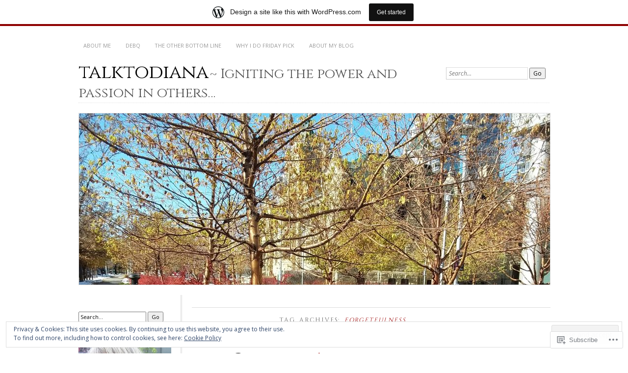

--- FILE ---
content_type: text/html; charset=UTF-8
request_url: https://talktodiana.wordpress.com/tag/forgetfulness/
body_size: 28428
content:
<!DOCTYPE html>
<!--[if IE 7]>
<html id="ie7" lang="en">
<![endif]-->
<!--[if IE 8]>
<html id="ie8" lang="en">
<![endif]-->
<!--[if !(IE 7) & !(IE 8)]><!-->
<html lang="en">
<!--<![endif]-->
<head>
<meta charset="UTF-8" />
<meta name="viewport" content="width=device-width" />
<title>forgetfulness | talktodiana</title>
<link rel="profile" href="http://gmpg.org/xfn/11" />
<link rel="pingback" href="https://talktodiana.wordpress.com/xmlrpc.php" />
<!--[if lt IE 9]>
<script src="https://s0.wp.com/wp-content/themes/pub/chateau/js/html5.js?m=1315596887i" type="text/javascript"></script>
<![endif]-->
<script type="text/javascript">
  WebFontConfig = {"google":{"families":["Cinzel:r:latin,latin-ext","Open+Sans:r,i,b,bi:latin,latin-ext"]},"api_url":"https:\/\/fonts-api.wp.com\/css"};
  (function() {
    var wf = document.createElement('script');
    wf.src = '/wp-content/plugins/custom-fonts/js/webfont.js';
    wf.type = 'text/javascript';
    wf.async = 'true';
    var s = document.getElementsByTagName('script')[0];
    s.parentNode.insertBefore(wf, s);
	})();
</script><style id="jetpack-custom-fonts-css">.wf-active #site-title, .wf-active #site-title a{font-family:"Cinzel",serif;font-style:normal;font-weight:400}.wf-active body{font-family:"Open Sans",sans-serif}.wf-active .post-info .post-com-count span{font-family:"Open Sans",sans-serif}.wf-active .post-entry{font-family:"Open Sans",sans-serif}.wf-active #upper-footer-widgets .widget_text, .wf-active #comments h3, .wf-active #error404, .wf-active #more-posts-inner h1, .wf-active #respond h3, .wf-active .more-posts .notice, .wf-active .more-posts .page-title, .wf-active .post-date, .wf-active .post-entry blockquote, .wf-active .post-entry cite, .wf-active .post-entry h3, .wf-active .post-extras strong, .wf-active .post-title h1, .wf-active .post-title h2{font-family:"Cinzel",serif;font-style:normal;font-weight:400}.wf-active #main-title #site-description{font-family:"Cinzel",serif;font-style:normal;font-weight:400}.wf-active .post-title h1{font-style:normal;font-weight:400}.wf-active .entry-format, .wf-active .more-posts h2.entry-format{font-style:normal;font-weight:400}.wf-active .post-date{font-style:normal;font-weight:400}.wf-active .post-date strong{font-weight:400;font-style:normal}.wf-active .post-date em{font-style:normal;font-weight:400}.wf-active .post-date span{font-style:normal;font-weight:400}.wf-active .post-extras strong{font-weight:400;font-style:normal}.wf-active .post-entry h1{font-family:"Cinzel",serif;font-style:normal;font-weight:400}.wf-active .post-entry h2{font-family:"Cinzel",serif;font-style:normal;font-weight:400}.wf-active .post-entry h3{font-family:"Cinzel",serif;font-style:normal;font-weight:400}.wf-active .post-entry h4{font-family:"Cinzel",serif;font-style:normal;font-weight:400}.wf-active .post-entry h5, .wf-active .post-entry h6{font-family:"Cinzel",serif;font-style:normal;font-weight:400}.wf-active .post-entry dt{font-weight:400;font-style:normal}.wf-active .post-entry blockquote{font-style:normal;font-weight:400}.wf-active .post-entry blockquote cite, .wf-active .post-entry blockquote em, .wf-active .post-entry blockquote i{font-style:normal;font-weight:400}.wf-active .post-entry blockquote p{font-style:normal;font-weight:400}.wf-active .post-entry cite{font-style:normal;font-weight:400}.wf-active #more-posts-inner h1{font-weight:400;font-style:normal}.wf-active #comments h3 span{font-style:normal;font-weight:400}.wf-active .sidebar-widget h1{font-family:"Cinzel",serif;font-style:normal;font-weight:400}.wf-active #upper-footer-widgets .widget_text{font-style:normal;font-weight:400}.wf-active #upper-footer-widgets .widget_text h1{font-weight:400;font-style:normal}.wf-active #upper-footer-widgets .widget_text p{font-style:normal;font-weight:400}.wf-active .footer-widget-item h1{font-weight:400;font-family:"Cinzel",serif;font-style:normal}.wf-active #error404 h1{font-weight:400;font-style:normal}.wf-active #error404 p{font-style:normal;font-weight:400}</style>
<meta name='robots' content='max-image-preview:large' />
<meta name="google-site-verification" content="google-site-verification: google44dfc398d455c195.html" />
<link rel='dns-prefetch' href='//s0.wp.com' />
<link rel='dns-prefetch' href='//af.pubmine.com' />
<link rel="alternate" type="application/rss+xml" title="talktodiana &raquo; Feed" href="https://talktodiana.wordpress.com/feed/" />
<link rel="alternate" type="application/rss+xml" title="talktodiana &raquo; Comments Feed" href="https://talktodiana.wordpress.com/comments/feed/" />
<link rel="alternate" type="application/rss+xml" title="talktodiana &raquo; forgetfulness Tag Feed" href="https://talktodiana.wordpress.com/tag/forgetfulness/feed/" />
	<script type="text/javascript">
		/* <![CDATA[ */
		function addLoadEvent(func) {
			var oldonload = window.onload;
			if (typeof window.onload != 'function') {
				window.onload = func;
			} else {
				window.onload = function () {
					oldonload();
					func();
				}
			}
		}
		/* ]]> */
	</script>
	<link crossorigin='anonymous' rel='stylesheet' id='all-css-0-1' href='/_static/??/wp-content/mu-plugins/widgets/eu-cookie-law/templates/style.css,/wp-content/blog-plugins/marketing-bar/css/marketing-bar.css?m=1761640963j&cssminify=yes' type='text/css' media='all' />
<style id='wp-emoji-styles-inline-css'>

	img.wp-smiley, img.emoji {
		display: inline !important;
		border: none !important;
		box-shadow: none !important;
		height: 1em !important;
		width: 1em !important;
		margin: 0 0.07em !important;
		vertical-align: -0.1em !important;
		background: none !important;
		padding: 0 !important;
	}
/*# sourceURL=wp-emoji-styles-inline-css */
</style>
<link crossorigin='anonymous' rel='stylesheet' id='all-css-2-1' href='/wp-content/plugins/gutenberg-core/v22.2.0/build/styles/block-library/style.css?m=1764855221i&cssminify=yes' type='text/css' media='all' />
<style id='wp-block-library-inline-css'>
.has-text-align-justify {
	text-align:justify;
}
.has-text-align-justify{text-align:justify;}

/*# sourceURL=wp-block-library-inline-css */
</style><style id='global-styles-inline-css'>
:root{--wp--preset--aspect-ratio--square: 1;--wp--preset--aspect-ratio--4-3: 4/3;--wp--preset--aspect-ratio--3-4: 3/4;--wp--preset--aspect-ratio--3-2: 3/2;--wp--preset--aspect-ratio--2-3: 2/3;--wp--preset--aspect-ratio--16-9: 16/9;--wp--preset--aspect-ratio--9-16: 9/16;--wp--preset--color--black: #000000;--wp--preset--color--cyan-bluish-gray: #abb8c3;--wp--preset--color--white: #ffffff;--wp--preset--color--pale-pink: #f78da7;--wp--preset--color--vivid-red: #cf2e2e;--wp--preset--color--luminous-vivid-orange: #ff6900;--wp--preset--color--luminous-vivid-amber: #fcb900;--wp--preset--color--light-green-cyan: #7bdcb5;--wp--preset--color--vivid-green-cyan: #00d084;--wp--preset--color--pale-cyan-blue: #8ed1fc;--wp--preset--color--vivid-cyan-blue: #0693e3;--wp--preset--color--vivid-purple: #9b51e0;--wp--preset--gradient--vivid-cyan-blue-to-vivid-purple: linear-gradient(135deg,rgb(6,147,227) 0%,rgb(155,81,224) 100%);--wp--preset--gradient--light-green-cyan-to-vivid-green-cyan: linear-gradient(135deg,rgb(122,220,180) 0%,rgb(0,208,130) 100%);--wp--preset--gradient--luminous-vivid-amber-to-luminous-vivid-orange: linear-gradient(135deg,rgb(252,185,0) 0%,rgb(255,105,0) 100%);--wp--preset--gradient--luminous-vivid-orange-to-vivid-red: linear-gradient(135deg,rgb(255,105,0) 0%,rgb(207,46,46) 100%);--wp--preset--gradient--very-light-gray-to-cyan-bluish-gray: linear-gradient(135deg,rgb(238,238,238) 0%,rgb(169,184,195) 100%);--wp--preset--gradient--cool-to-warm-spectrum: linear-gradient(135deg,rgb(74,234,220) 0%,rgb(151,120,209) 20%,rgb(207,42,186) 40%,rgb(238,44,130) 60%,rgb(251,105,98) 80%,rgb(254,248,76) 100%);--wp--preset--gradient--blush-light-purple: linear-gradient(135deg,rgb(255,206,236) 0%,rgb(152,150,240) 100%);--wp--preset--gradient--blush-bordeaux: linear-gradient(135deg,rgb(254,205,165) 0%,rgb(254,45,45) 50%,rgb(107,0,62) 100%);--wp--preset--gradient--luminous-dusk: linear-gradient(135deg,rgb(255,203,112) 0%,rgb(199,81,192) 50%,rgb(65,88,208) 100%);--wp--preset--gradient--pale-ocean: linear-gradient(135deg,rgb(255,245,203) 0%,rgb(182,227,212) 50%,rgb(51,167,181) 100%);--wp--preset--gradient--electric-grass: linear-gradient(135deg,rgb(202,248,128) 0%,rgb(113,206,126) 100%);--wp--preset--gradient--midnight: linear-gradient(135deg,rgb(2,3,129) 0%,rgb(40,116,252) 100%);--wp--preset--font-size--small: 13px;--wp--preset--font-size--medium: 20px;--wp--preset--font-size--large: 36px;--wp--preset--font-size--x-large: 42px;--wp--preset--font-family--albert-sans: 'Albert Sans', sans-serif;--wp--preset--font-family--alegreya: Alegreya, serif;--wp--preset--font-family--arvo: Arvo, serif;--wp--preset--font-family--bodoni-moda: 'Bodoni Moda', serif;--wp--preset--font-family--bricolage-grotesque: 'Bricolage Grotesque', sans-serif;--wp--preset--font-family--cabin: Cabin, sans-serif;--wp--preset--font-family--chivo: Chivo, sans-serif;--wp--preset--font-family--commissioner: Commissioner, sans-serif;--wp--preset--font-family--cormorant: Cormorant, serif;--wp--preset--font-family--courier-prime: 'Courier Prime', monospace;--wp--preset--font-family--crimson-pro: 'Crimson Pro', serif;--wp--preset--font-family--dm-mono: 'DM Mono', monospace;--wp--preset--font-family--dm-sans: 'DM Sans', sans-serif;--wp--preset--font-family--dm-serif-display: 'DM Serif Display', serif;--wp--preset--font-family--domine: Domine, serif;--wp--preset--font-family--eb-garamond: 'EB Garamond', serif;--wp--preset--font-family--epilogue: Epilogue, sans-serif;--wp--preset--font-family--fahkwang: Fahkwang, sans-serif;--wp--preset--font-family--figtree: Figtree, sans-serif;--wp--preset--font-family--fira-sans: 'Fira Sans', sans-serif;--wp--preset--font-family--fjalla-one: 'Fjalla One', sans-serif;--wp--preset--font-family--fraunces: Fraunces, serif;--wp--preset--font-family--gabarito: Gabarito, system-ui;--wp--preset--font-family--ibm-plex-mono: 'IBM Plex Mono', monospace;--wp--preset--font-family--ibm-plex-sans: 'IBM Plex Sans', sans-serif;--wp--preset--font-family--ibarra-real-nova: 'Ibarra Real Nova', serif;--wp--preset--font-family--instrument-serif: 'Instrument Serif', serif;--wp--preset--font-family--inter: Inter, sans-serif;--wp--preset--font-family--josefin-sans: 'Josefin Sans', sans-serif;--wp--preset--font-family--jost: Jost, sans-serif;--wp--preset--font-family--libre-baskerville: 'Libre Baskerville', serif;--wp--preset--font-family--libre-franklin: 'Libre Franklin', sans-serif;--wp--preset--font-family--literata: Literata, serif;--wp--preset--font-family--lora: Lora, serif;--wp--preset--font-family--merriweather: Merriweather, serif;--wp--preset--font-family--montserrat: Montserrat, sans-serif;--wp--preset--font-family--newsreader: Newsreader, serif;--wp--preset--font-family--noto-sans-mono: 'Noto Sans Mono', sans-serif;--wp--preset--font-family--nunito: Nunito, sans-serif;--wp--preset--font-family--open-sans: 'Open Sans', sans-serif;--wp--preset--font-family--overpass: Overpass, sans-serif;--wp--preset--font-family--pt-serif: 'PT Serif', serif;--wp--preset--font-family--petrona: Petrona, serif;--wp--preset--font-family--piazzolla: Piazzolla, serif;--wp--preset--font-family--playfair-display: 'Playfair Display', serif;--wp--preset--font-family--plus-jakarta-sans: 'Plus Jakarta Sans', sans-serif;--wp--preset--font-family--poppins: Poppins, sans-serif;--wp--preset--font-family--raleway: Raleway, sans-serif;--wp--preset--font-family--roboto: Roboto, sans-serif;--wp--preset--font-family--roboto-slab: 'Roboto Slab', serif;--wp--preset--font-family--rubik: Rubik, sans-serif;--wp--preset--font-family--rufina: Rufina, serif;--wp--preset--font-family--sora: Sora, sans-serif;--wp--preset--font-family--source-sans-3: 'Source Sans 3', sans-serif;--wp--preset--font-family--source-serif-4: 'Source Serif 4', serif;--wp--preset--font-family--space-mono: 'Space Mono', monospace;--wp--preset--font-family--syne: Syne, sans-serif;--wp--preset--font-family--texturina: Texturina, serif;--wp--preset--font-family--urbanist: Urbanist, sans-serif;--wp--preset--font-family--work-sans: 'Work Sans', sans-serif;--wp--preset--spacing--20: 0.44rem;--wp--preset--spacing--30: 0.67rem;--wp--preset--spacing--40: 1rem;--wp--preset--spacing--50: 1.5rem;--wp--preset--spacing--60: 2.25rem;--wp--preset--spacing--70: 3.38rem;--wp--preset--spacing--80: 5.06rem;--wp--preset--shadow--natural: 6px 6px 9px rgba(0, 0, 0, 0.2);--wp--preset--shadow--deep: 12px 12px 50px rgba(0, 0, 0, 0.4);--wp--preset--shadow--sharp: 6px 6px 0px rgba(0, 0, 0, 0.2);--wp--preset--shadow--outlined: 6px 6px 0px -3px rgb(255, 255, 255), 6px 6px rgb(0, 0, 0);--wp--preset--shadow--crisp: 6px 6px 0px rgb(0, 0, 0);}:where(.is-layout-flex){gap: 0.5em;}:where(.is-layout-grid){gap: 0.5em;}body .is-layout-flex{display: flex;}.is-layout-flex{flex-wrap: wrap;align-items: center;}.is-layout-flex > :is(*, div){margin: 0;}body .is-layout-grid{display: grid;}.is-layout-grid > :is(*, div){margin: 0;}:where(.wp-block-columns.is-layout-flex){gap: 2em;}:where(.wp-block-columns.is-layout-grid){gap: 2em;}:where(.wp-block-post-template.is-layout-flex){gap: 1.25em;}:where(.wp-block-post-template.is-layout-grid){gap: 1.25em;}.has-black-color{color: var(--wp--preset--color--black) !important;}.has-cyan-bluish-gray-color{color: var(--wp--preset--color--cyan-bluish-gray) !important;}.has-white-color{color: var(--wp--preset--color--white) !important;}.has-pale-pink-color{color: var(--wp--preset--color--pale-pink) !important;}.has-vivid-red-color{color: var(--wp--preset--color--vivid-red) !important;}.has-luminous-vivid-orange-color{color: var(--wp--preset--color--luminous-vivid-orange) !important;}.has-luminous-vivid-amber-color{color: var(--wp--preset--color--luminous-vivid-amber) !important;}.has-light-green-cyan-color{color: var(--wp--preset--color--light-green-cyan) !important;}.has-vivid-green-cyan-color{color: var(--wp--preset--color--vivid-green-cyan) !important;}.has-pale-cyan-blue-color{color: var(--wp--preset--color--pale-cyan-blue) !important;}.has-vivid-cyan-blue-color{color: var(--wp--preset--color--vivid-cyan-blue) !important;}.has-vivid-purple-color{color: var(--wp--preset--color--vivid-purple) !important;}.has-black-background-color{background-color: var(--wp--preset--color--black) !important;}.has-cyan-bluish-gray-background-color{background-color: var(--wp--preset--color--cyan-bluish-gray) !important;}.has-white-background-color{background-color: var(--wp--preset--color--white) !important;}.has-pale-pink-background-color{background-color: var(--wp--preset--color--pale-pink) !important;}.has-vivid-red-background-color{background-color: var(--wp--preset--color--vivid-red) !important;}.has-luminous-vivid-orange-background-color{background-color: var(--wp--preset--color--luminous-vivid-orange) !important;}.has-luminous-vivid-amber-background-color{background-color: var(--wp--preset--color--luminous-vivid-amber) !important;}.has-light-green-cyan-background-color{background-color: var(--wp--preset--color--light-green-cyan) !important;}.has-vivid-green-cyan-background-color{background-color: var(--wp--preset--color--vivid-green-cyan) !important;}.has-pale-cyan-blue-background-color{background-color: var(--wp--preset--color--pale-cyan-blue) !important;}.has-vivid-cyan-blue-background-color{background-color: var(--wp--preset--color--vivid-cyan-blue) !important;}.has-vivid-purple-background-color{background-color: var(--wp--preset--color--vivid-purple) !important;}.has-black-border-color{border-color: var(--wp--preset--color--black) !important;}.has-cyan-bluish-gray-border-color{border-color: var(--wp--preset--color--cyan-bluish-gray) !important;}.has-white-border-color{border-color: var(--wp--preset--color--white) !important;}.has-pale-pink-border-color{border-color: var(--wp--preset--color--pale-pink) !important;}.has-vivid-red-border-color{border-color: var(--wp--preset--color--vivid-red) !important;}.has-luminous-vivid-orange-border-color{border-color: var(--wp--preset--color--luminous-vivid-orange) !important;}.has-luminous-vivid-amber-border-color{border-color: var(--wp--preset--color--luminous-vivid-amber) !important;}.has-light-green-cyan-border-color{border-color: var(--wp--preset--color--light-green-cyan) !important;}.has-vivid-green-cyan-border-color{border-color: var(--wp--preset--color--vivid-green-cyan) !important;}.has-pale-cyan-blue-border-color{border-color: var(--wp--preset--color--pale-cyan-blue) !important;}.has-vivid-cyan-blue-border-color{border-color: var(--wp--preset--color--vivid-cyan-blue) !important;}.has-vivid-purple-border-color{border-color: var(--wp--preset--color--vivid-purple) !important;}.has-vivid-cyan-blue-to-vivid-purple-gradient-background{background: var(--wp--preset--gradient--vivid-cyan-blue-to-vivid-purple) !important;}.has-light-green-cyan-to-vivid-green-cyan-gradient-background{background: var(--wp--preset--gradient--light-green-cyan-to-vivid-green-cyan) !important;}.has-luminous-vivid-amber-to-luminous-vivid-orange-gradient-background{background: var(--wp--preset--gradient--luminous-vivid-amber-to-luminous-vivid-orange) !important;}.has-luminous-vivid-orange-to-vivid-red-gradient-background{background: var(--wp--preset--gradient--luminous-vivid-orange-to-vivid-red) !important;}.has-very-light-gray-to-cyan-bluish-gray-gradient-background{background: var(--wp--preset--gradient--very-light-gray-to-cyan-bluish-gray) !important;}.has-cool-to-warm-spectrum-gradient-background{background: var(--wp--preset--gradient--cool-to-warm-spectrum) !important;}.has-blush-light-purple-gradient-background{background: var(--wp--preset--gradient--blush-light-purple) !important;}.has-blush-bordeaux-gradient-background{background: var(--wp--preset--gradient--blush-bordeaux) !important;}.has-luminous-dusk-gradient-background{background: var(--wp--preset--gradient--luminous-dusk) !important;}.has-pale-ocean-gradient-background{background: var(--wp--preset--gradient--pale-ocean) !important;}.has-electric-grass-gradient-background{background: var(--wp--preset--gradient--electric-grass) !important;}.has-midnight-gradient-background{background: var(--wp--preset--gradient--midnight) !important;}.has-small-font-size{font-size: var(--wp--preset--font-size--small) !important;}.has-medium-font-size{font-size: var(--wp--preset--font-size--medium) !important;}.has-large-font-size{font-size: var(--wp--preset--font-size--large) !important;}.has-x-large-font-size{font-size: var(--wp--preset--font-size--x-large) !important;}.has-albert-sans-font-family{font-family: var(--wp--preset--font-family--albert-sans) !important;}.has-alegreya-font-family{font-family: var(--wp--preset--font-family--alegreya) !important;}.has-arvo-font-family{font-family: var(--wp--preset--font-family--arvo) !important;}.has-bodoni-moda-font-family{font-family: var(--wp--preset--font-family--bodoni-moda) !important;}.has-bricolage-grotesque-font-family{font-family: var(--wp--preset--font-family--bricolage-grotesque) !important;}.has-cabin-font-family{font-family: var(--wp--preset--font-family--cabin) !important;}.has-chivo-font-family{font-family: var(--wp--preset--font-family--chivo) !important;}.has-commissioner-font-family{font-family: var(--wp--preset--font-family--commissioner) !important;}.has-cormorant-font-family{font-family: var(--wp--preset--font-family--cormorant) !important;}.has-courier-prime-font-family{font-family: var(--wp--preset--font-family--courier-prime) !important;}.has-crimson-pro-font-family{font-family: var(--wp--preset--font-family--crimson-pro) !important;}.has-dm-mono-font-family{font-family: var(--wp--preset--font-family--dm-mono) !important;}.has-dm-sans-font-family{font-family: var(--wp--preset--font-family--dm-sans) !important;}.has-dm-serif-display-font-family{font-family: var(--wp--preset--font-family--dm-serif-display) !important;}.has-domine-font-family{font-family: var(--wp--preset--font-family--domine) !important;}.has-eb-garamond-font-family{font-family: var(--wp--preset--font-family--eb-garamond) !important;}.has-epilogue-font-family{font-family: var(--wp--preset--font-family--epilogue) !important;}.has-fahkwang-font-family{font-family: var(--wp--preset--font-family--fahkwang) !important;}.has-figtree-font-family{font-family: var(--wp--preset--font-family--figtree) !important;}.has-fira-sans-font-family{font-family: var(--wp--preset--font-family--fira-sans) !important;}.has-fjalla-one-font-family{font-family: var(--wp--preset--font-family--fjalla-one) !important;}.has-fraunces-font-family{font-family: var(--wp--preset--font-family--fraunces) !important;}.has-gabarito-font-family{font-family: var(--wp--preset--font-family--gabarito) !important;}.has-ibm-plex-mono-font-family{font-family: var(--wp--preset--font-family--ibm-plex-mono) !important;}.has-ibm-plex-sans-font-family{font-family: var(--wp--preset--font-family--ibm-plex-sans) !important;}.has-ibarra-real-nova-font-family{font-family: var(--wp--preset--font-family--ibarra-real-nova) !important;}.has-instrument-serif-font-family{font-family: var(--wp--preset--font-family--instrument-serif) !important;}.has-inter-font-family{font-family: var(--wp--preset--font-family--inter) !important;}.has-josefin-sans-font-family{font-family: var(--wp--preset--font-family--josefin-sans) !important;}.has-jost-font-family{font-family: var(--wp--preset--font-family--jost) !important;}.has-libre-baskerville-font-family{font-family: var(--wp--preset--font-family--libre-baskerville) !important;}.has-libre-franklin-font-family{font-family: var(--wp--preset--font-family--libre-franklin) !important;}.has-literata-font-family{font-family: var(--wp--preset--font-family--literata) !important;}.has-lora-font-family{font-family: var(--wp--preset--font-family--lora) !important;}.has-merriweather-font-family{font-family: var(--wp--preset--font-family--merriweather) !important;}.has-montserrat-font-family{font-family: var(--wp--preset--font-family--montserrat) !important;}.has-newsreader-font-family{font-family: var(--wp--preset--font-family--newsreader) !important;}.has-noto-sans-mono-font-family{font-family: var(--wp--preset--font-family--noto-sans-mono) !important;}.has-nunito-font-family{font-family: var(--wp--preset--font-family--nunito) !important;}.has-open-sans-font-family{font-family: var(--wp--preset--font-family--open-sans) !important;}.has-overpass-font-family{font-family: var(--wp--preset--font-family--overpass) !important;}.has-pt-serif-font-family{font-family: var(--wp--preset--font-family--pt-serif) !important;}.has-petrona-font-family{font-family: var(--wp--preset--font-family--petrona) !important;}.has-piazzolla-font-family{font-family: var(--wp--preset--font-family--piazzolla) !important;}.has-playfair-display-font-family{font-family: var(--wp--preset--font-family--playfair-display) !important;}.has-plus-jakarta-sans-font-family{font-family: var(--wp--preset--font-family--plus-jakarta-sans) !important;}.has-poppins-font-family{font-family: var(--wp--preset--font-family--poppins) !important;}.has-raleway-font-family{font-family: var(--wp--preset--font-family--raleway) !important;}.has-roboto-font-family{font-family: var(--wp--preset--font-family--roboto) !important;}.has-roboto-slab-font-family{font-family: var(--wp--preset--font-family--roboto-slab) !important;}.has-rubik-font-family{font-family: var(--wp--preset--font-family--rubik) !important;}.has-rufina-font-family{font-family: var(--wp--preset--font-family--rufina) !important;}.has-sora-font-family{font-family: var(--wp--preset--font-family--sora) !important;}.has-source-sans-3-font-family{font-family: var(--wp--preset--font-family--source-sans-3) !important;}.has-source-serif-4-font-family{font-family: var(--wp--preset--font-family--source-serif-4) !important;}.has-space-mono-font-family{font-family: var(--wp--preset--font-family--space-mono) !important;}.has-syne-font-family{font-family: var(--wp--preset--font-family--syne) !important;}.has-texturina-font-family{font-family: var(--wp--preset--font-family--texturina) !important;}.has-urbanist-font-family{font-family: var(--wp--preset--font-family--urbanist) !important;}.has-work-sans-font-family{font-family: var(--wp--preset--font-family--work-sans) !important;}
/*# sourceURL=global-styles-inline-css */
</style>

<style id='classic-theme-styles-inline-css'>
/*! This file is auto-generated */
.wp-block-button__link{color:#fff;background-color:#32373c;border-radius:9999px;box-shadow:none;text-decoration:none;padding:calc(.667em + 2px) calc(1.333em + 2px);font-size:1.125em}.wp-block-file__button{background:#32373c;color:#fff;text-decoration:none}
/*# sourceURL=/wp-includes/css/classic-themes.min.css */
</style>
<link crossorigin='anonymous' rel='stylesheet' id='all-css-4-1' href='/_static/??-eJx9kNsKwjAMQH/[base64]&cssminify=yes' type='text/css' media='all' />
<link crossorigin='anonymous' rel='stylesheet' id='print-css-5-1' href='/wp-content/mu-plugins/global-print/global-print.css?m=1465851035i&cssminify=yes' type='text/css' media='print' />
<style id='jetpack-global-styles-frontend-style-inline-css'>
:root { --font-headings: unset; --font-base: unset; --font-headings-default: -apple-system,BlinkMacSystemFont,"Segoe UI",Roboto,Oxygen-Sans,Ubuntu,Cantarell,"Helvetica Neue",sans-serif; --font-base-default: -apple-system,BlinkMacSystemFont,"Segoe UI",Roboto,Oxygen-Sans,Ubuntu,Cantarell,"Helvetica Neue",sans-serif;}
/*# sourceURL=jetpack-global-styles-frontend-style-inline-css */
</style>
<link crossorigin='anonymous' rel='stylesheet' id='all-css-8-1' href='/_static/??/wp-content/themes/h4/global.css,/wp-content/mu-plugins/widgets/css/widget-grid-and-list.css?m=1459448823j&cssminify=yes' type='text/css' media='all' />
<script type="text/javascript" id="wpcom-actionbar-placeholder-js-extra">
/* <![CDATA[ */
var actionbardata = {"siteID":"33463679","postID":"0","siteURL":"https://talktodiana.wordpress.com","xhrURL":"https://talktodiana.wordpress.com/wp-admin/admin-ajax.php","nonce":"8d63a61e57","isLoggedIn":"","statusMessage":"","subsEmailDefault":"instantly","proxyScriptUrl":"https://s0.wp.com/wp-content/js/wpcom-proxy-request.js?m=1513050504i&amp;ver=20211021","i18n":{"followedText":"New posts from this site will now appear in your \u003Ca href=\"https://wordpress.com/reader\"\u003EReader\u003C/a\u003E","foldBar":"Collapse this bar","unfoldBar":"Expand this bar","shortLinkCopied":"Shortlink copied to clipboard."}};
//# sourceURL=wpcom-actionbar-placeholder-js-extra
/* ]]> */
</script>
<script type="text/javascript" id="jetpack-mu-wpcom-settings-js-before">
/* <![CDATA[ */
var JETPACK_MU_WPCOM_SETTINGS = {"assetsUrl":"https://s0.wp.com/wp-content/mu-plugins/jetpack-mu-wpcom-plugin/moon/jetpack_vendor/automattic/jetpack-mu-wpcom/src/build/"};
//# sourceURL=jetpack-mu-wpcom-settings-js-before
/* ]]> */
</script>
<script crossorigin='anonymous' type='text/javascript'  src='/_static/??-eJxdzM0OwiAQBOAXct1aU38OxmdpgRAIsBsWSn37tnrQeJpJJt9gY1CUikkFvWAOBTjT8jp6OeDPNgWywKFalwQbZT1qARVGESM7VJFx7veARAms5vx/Eev3wGlryht+Kkx1k7MzbVPP+Dhd+244d5fb3a87GzrN'></script>
<script type="text/javascript" id="rlt-proxy-js-after">
/* <![CDATA[ */
	rltInitialize( {"token":null,"iframeOrigins":["https:\/\/widgets.wp.com"]} );
//# sourceURL=rlt-proxy-js-after
/* ]]> */
</script>
<link rel="EditURI" type="application/rsd+xml" title="RSD" href="https://talktodiana.wordpress.com/xmlrpc.php?rsd" />
<meta name="generator" content="WordPress.com" />

<!-- Jetpack Open Graph Tags -->
<meta property="og:type" content="website" />
<meta property="og:title" content="forgetfulness &#8211; talktodiana" />
<meta property="og:url" content="https://talktodiana.wordpress.com/tag/forgetfulness/" />
<meta property="og:site_name" content="talktodiana" />
<meta property="og:image" content="https://talktodiana.wordpress.com/wp-content/uploads/2018/10/me.jpg?w=200" />
<meta property="og:image:width" content="200" />
<meta property="og:image:height" content="200" />
<meta property="og:image:alt" content="" />
<meta property="og:locale" content="en_US" />
<meta property="fb:app_id" content="249643311490" />
<meta name="twitter:creator" content="@wantsummerback" />
<meta name="twitter:site" content="@wantsummerback" />

<!-- End Jetpack Open Graph Tags -->
<link rel='openid.server' href='https://talktodiana.wordpress.com/?openidserver=1' />
<link rel='openid.delegate' href='https://talktodiana.wordpress.com/' />
<link rel="search" type="application/opensearchdescription+xml" href="https://talktodiana.wordpress.com/osd.xml" title="talktodiana" />
<link rel="search" type="application/opensearchdescription+xml" href="https://s1.wp.com/opensearch.xml" title="WordPress.com" />
		<style type="text/css">
			.recentcomments a {
				display: inline !important;
				padding: 0 !important;
				margin: 0 !important;
			}

			table.recentcommentsavatartop img.avatar, table.recentcommentsavatarend img.avatar {
				border: 0px;
				margin: 0;
			}

			table.recentcommentsavatartop a, table.recentcommentsavatarend a {
				border: 0px !important;
				background-color: transparent !important;
			}

			td.recentcommentsavatarend, td.recentcommentsavatartop {
				padding: 0px 0px 1px 0px;
				margin: 0px;
			}

			td.recentcommentstextend {
				border: none !important;
				padding: 0px 0px 2px 10px;
			}

			.rtl td.recentcommentstextend {
				padding: 0px 10px 2px 0px;
			}

			td.recentcommentstexttop {
				border: none;
				padding: 0px 0px 0px 10px;
			}

			.rtl td.recentcommentstexttop {
				padding: 0px 10px 0px 0px;
			}
		</style>
		<meta name="description" content="Posts about forgetfulness written by dianasschwenk" />
<script type="text/javascript">
/* <![CDATA[ */
var wa_client = {}; wa_client.cmd = []; wa_client.config = { 'blog_id': 33463679, 'blog_language': 'en', 'is_wordads': false, 'hosting_type': 0, 'afp_account_id': null, 'afp_host_id': 5038568878849053, 'theme': 'pub/chateau', '_': { 'title': 'Advertisement', 'privacy_settings': 'Privacy Settings' }, 'formats': [ 'belowpost', 'bottom_sticky', 'sidebar_sticky_right', 'sidebar', 'gutenberg_rectangle', 'gutenberg_leaderboard', 'gutenberg_mobile_leaderboard', 'gutenberg_skyscraper' ] };
/* ]]> */
</script>
		<script type="text/javascript">

			window.doNotSellCallback = function() {

				var linkElements = [
					'a[href="https://wordpress.com/?ref=footer_blog"]',
					'a[href="https://wordpress.com/?ref=footer_website"]',
					'a[href="https://wordpress.com/?ref=vertical_footer"]',
					'a[href^="https://wordpress.com/?ref=footer_segment_"]',
				].join(',');

				var dnsLink = document.createElement( 'a' );
				dnsLink.href = 'https://wordpress.com/advertising-program-optout/';
				dnsLink.classList.add( 'do-not-sell-link' );
				dnsLink.rel = 'nofollow';
				dnsLink.style.marginLeft = '0.5em';
				dnsLink.textContent = 'Do Not Sell or Share My Personal Information';

				var creditLinks = document.querySelectorAll( linkElements );

				if ( 0 === creditLinks.length ) {
					return false;
				}

				Array.prototype.forEach.call( creditLinks, function( el ) {
					el.insertAdjacentElement( 'afterend', dnsLink );
				});

				return true;
			};

		</script>
		<link rel="icon" href="https://talktodiana.wordpress.com/wp-content/uploads/2018/10/me.jpg?w=32" sizes="32x32" />
<link rel="icon" href="https://talktodiana.wordpress.com/wp-content/uploads/2018/10/me.jpg?w=192" sizes="192x192" />
<link rel="apple-touch-icon" href="https://talktodiana.wordpress.com/wp-content/uploads/2018/10/me.jpg?w=180" />
<meta name="msapplication-TileImage" content="https://talktodiana.wordpress.com/wp-content/uploads/2018/10/me.jpg?w=270" />
<script type="text/javascript">
	window.google_analytics_uacct = "UA-52447-2";
</script>

<script type="text/javascript">
	var _gaq = _gaq || [];
	_gaq.push(['_setAccount', 'UA-52447-2']);
	_gaq.push(['_gat._anonymizeIp']);
	_gaq.push(['_setDomainName', 'wordpress.com']);
	_gaq.push(['_initData']);
	_gaq.push(['_trackPageview']);

	(function() {
		var ga = document.createElement('script'); ga.type = 'text/javascript'; ga.async = true;
		ga.src = ('https:' == document.location.protocol ? 'https://ssl' : 'http://www') + '.google-analytics.com/ga.js';
		(document.getElementsByTagName('head')[0] || document.getElementsByTagName('body')[0]).appendChild(ga);
	})();
</script>
<link crossorigin='anonymous' rel='stylesheet' id='all-css-0-3' href='/_static/??-eJydkMEKwjAQRH/IdKlFiwfxU6TdhHbbJBu6CcG/N0UteNPeZnaHxzCQg0L20fgILqlg00BeYDIxdDi/PThmD3fyCL1lnAUkUzBLhSIH+J3gWCdrBLBbOImxW+hz+Bf4qpTIapDUCy4UInEJf7nKkd9bNZMeTBSIHFRgKUriw5q9OBl5ich6HUGKtVTkyFltj5V8c9e6PTWX9tzUx+kJ82GflA==&cssminify=yes' type='text/css' media='all' />
</head>

<body class="archive tag tag-forgetfulness tag-366765 wp-theme-pubchateau customizer-styles-applied two-column sidebar-content jetpack-reblog-enabled has-marketing-bar has-marketing-bar-theme-chateau">
<div id="page" class="hfeed">
		<div id="page-inner">
		<header id="branding" role="banner">
			<nav id="menu" role="navigation">
				<ul class="menu clear-fix">
<li class="page_item page-item-2"><a href="https://talktodiana.wordpress.com/about/">About Me</a></li>
<li class="page_item page-item-4886"><a href="https://talktodiana.wordpress.com/debq/">DEBQ</a></li>
<li class="page_item page-item-5885"><a href="https://talktodiana.wordpress.com/the-other-bottom-line/">The Other Bottom Line</a></li>
<li class="page_item page-item-2882"><a href="https://talktodiana.wordpress.com/why-i-dont-do-awards/">Why I do Friday Pick</a></li>
<li class="page_item page-item-427"><a href="https://talktodiana.wordpress.com/my-posts/">About My Blog</a></li>
</ul>
			</nav><!-- end #menu -->

			<div id="main-title">
				<hgroup>
					<h1 id="site-title"><a href="https://talktodiana.wordpress.com/" title="talktodiana" rel="home">talktodiana</a></h1>
												<h2 id="site-description">~ Igniting the power and passion in others&#8230;</h2>
									</hgroup>
			</div><!-- end #main-title -->

							<div id="search">
					
<form method="get" action="https://talktodiana.wordpress.com//" >
	<div>
		<label for="s" class="assistive-text">Search:</label>
		<input type="text" value="Search&hellip;" name="s" id="s" onfocus="this.value=''" />
		<input type="submit" name="search" value="Go" />
	</div>
</form>
				</div><!-- end #search -->
			
			<div id="main-image">
							<a href="https://talktodiana.wordpress.com/">
													<img src="https://talktodiana.wordpress.com/wp-content/uploads/2018/10/cropped-header2.jpg" width="960" height="349" alt="talktodiana" title="talktodiana" />
									</a>
						</div><!-- end #main-image -->
		</header><!-- #branding -->
		<div id="main" class="clear-fix">
<div id="primary">
	<div id="content" class="clear-fix" role="main">
		<div class="more-posts">

			
				<header class="page-header">
					<h1 class="page-title">
						Tag Archives: <em>forgetfulness</em>					</h1>
				</header>

				
				<article id="post-10914" class="post-10914 post type-post status-publish format-standard hentry category-dianas-enormous-book-of-quotes category-in-my-opinion tag-200-words tag-broken-promise tag-compassion tag-courage tag-diana-schwenk tag-dianas-enormous-book-of-quotes tag-family tag-fear tag-forgetfulness tag-forgiveness tag-get-over-it tag-growing-up tag-harmful tag-hurtful tag-im-sorry tag-integrity tag-kindness tag-laughter tag-learning tag-life tag-lifes-like-that tag-mistakes tag-move-on tag-only-human tag-regret tag-responsibility tag-wrong">
	<header class="post-title">
								<h1><a href="https://talktodiana.wordpress.com/2016/05/29/youve-made-a-mistake/" rel="bookmark">You&#8217;ve Made a&nbsp;Mistake</a></h1>								<a href="https://talktodiana.wordpress.com/2016/05/29/youve-made-a-mistake/" class="post-permalink">		<p class="post-date">
			<strong>29</strong>
			<em>Sunday</em>
			<span>May 2016</span>
		</p>
	</a>
	<div class="post-info clear-fix">
		<p>
			Posted <span class="by-author"> by <span class="author vcard"><a class="url fn n" href="https://talktodiana.wordpress.com/author/dianasschwenk/" title="View all posts by dianasschwenk" rel="author">dianasschwenk</a></span></span> in <a href="https://talktodiana.wordpress.com/category/dianas-enormous-book-of-quotes/" rel="category tag">Diana's Enormous Book of Quotes</a>, <a href="https://talktodiana.wordpress.com/category/in-my-opinion/" rel="category tag">In My Opinion</a>		</p>
		<p class="post-com-count">
			<strong>&asymp; <a href="https://talktodiana.wordpress.com/2016/05/29/youve-made-a-mistake/#comments">35 Comments</a></strong>
		</p>
	</div><!-- end .post-info -->
						</header><!-- end .post-title -->
	<div class="post-content clear-fix">

			<div class="post-extras">
				<p><strong>Tags</strong></p><p><a href="https://talktodiana.wordpress.com/tag/200-words/" rel="tag">200 words</a>, <a href="https://talktodiana.wordpress.com/tag/broken-promise/" rel="tag">broken promise</a>, <a href="https://talktodiana.wordpress.com/tag/compassion/" rel="tag">compassion</a>, <a href="https://talktodiana.wordpress.com/tag/courage/" rel="tag">courage</a>, <a href="https://talktodiana.wordpress.com/tag/diana-schwenk/" rel="tag">Diana Schwenk</a>, <a href="https://talktodiana.wordpress.com/tag/dianas-enormous-book-of-quotes/" rel="tag">Diana's Enormous Book of Quotes</a>, <a href="https://talktodiana.wordpress.com/tag/family/" rel="tag">family</a>, <a href="https://talktodiana.wordpress.com/tag/fear/" rel="tag">Fear</a>, <a href="https://talktodiana.wordpress.com/tag/forgetfulness/" rel="tag">forgetfulness</a>, <a href="https://talktodiana.wordpress.com/tag/forgiveness/" rel="tag">forgiveness</a>, <a href="https://talktodiana.wordpress.com/tag/get-over-it/" rel="tag">get over it</a>, <a href="https://talktodiana.wordpress.com/tag/growing-up/" rel="tag">growing up</a>, <a href="https://talktodiana.wordpress.com/tag/harmful/" rel="tag">harmful</a>, <a href="https://talktodiana.wordpress.com/tag/hurtful/" rel="tag">hurtful</a>, <a href="https://talktodiana.wordpress.com/tag/im-sorry/" rel="tag">I'm sorry</a>, <a href="https://talktodiana.wordpress.com/tag/integrity/" rel="tag">integrity</a>, <a href="https://talktodiana.wordpress.com/tag/kindness/" rel="tag">kindness</a>, <a href="https://talktodiana.wordpress.com/tag/laughter/" rel="tag">laughter</a>, <a href="https://talktodiana.wordpress.com/tag/learning/" rel="tag">learning</a>, <a href="https://talktodiana.wordpress.com/tag/life/" rel="tag">life</a>, <a href="https://talktodiana.wordpress.com/tag/lifes-like-that/" rel="tag">Life's like that</a>, <a href="https://talktodiana.wordpress.com/tag/mistakes/" rel="tag">mistakes</a>, <a href="https://talktodiana.wordpress.com/tag/move-on/" rel="tag">move on</a>, <a href="https://talktodiana.wordpress.com/tag/only-human/" rel="tag">only human</a>, <a href="https://talktodiana.wordpress.com/tag/regret/" rel="tag">regret</a>, <a href="https://talktodiana.wordpress.com/tag/responsibility/" rel="tag">responsibility</a>, <a href="https://talktodiana.wordpress.com/tag/wrong/" rel="tag">wrong</a></p>	</div><!-- end .post-extras -->

		<div class="post-entry">
			<p><a href="https://talktodiana.wordpress.com/2016/05/29/youve-made-a-mistake/spilled-milk/" rel="attachment wp-att-10988"><img data-attachment-id="10988" data-permalink="https://talktodiana.wordpress.com/2016/05/29/youve-made-a-mistake/spilled-milk/" data-orig-file="https://talktodiana.wordpress.com/wp-content/uploads/2016/05/spilled-milk.jpg" data-orig-size="500,623" data-comments-opened="1" data-image-meta="{&quot;aperture&quot;:&quot;0&quot;,&quot;credit&quot;:&quot;&quot;,&quot;camera&quot;:&quot;&quot;,&quot;caption&quot;:&quot;&quot;,&quot;created_timestamp&quot;:&quot;0&quot;,&quot;copyright&quot;:&quot;&quot;,&quot;focal_length&quot;:&quot;0&quot;,&quot;iso&quot;:&quot;0&quot;,&quot;shutter_speed&quot;:&quot;0&quot;,&quot;title&quot;:&quot;&quot;,&quot;orientation&quot;:&quot;0&quot;}" data-image-title="spilled-milk" data-image-description="" data-image-caption="" data-medium-file="https://talktodiana.wordpress.com/wp-content/uploads/2016/05/spilled-milk.jpg?w=241" data-large-file="https://talktodiana.wordpress.com/wp-content/uploads/2016/05/spilled-milk.jpg?w=500" class="aligncenter size-full wp-image-10988" src="https://talktodiana.wordpress.com/wp-content/uploads/2016/05/spilled-milk.jpg?w=529" alt="spilled-milk"   srcset="https://talktodiana.wordpress.com/wp-content/uploads/2016/05/spilled-milk.jpg 500w, https://talktodiana.wordpress.com/wp-content/uploads/2016/05/spilled-milk.jpg?w=120&amp;h=150 120w, https://talktodiana.wordpress.com/wp-content/uploads/2016/05/spilled-milk.jpg?w=241&amp;h=300 241w" sizes="(max-width: 500px) 100vw, 500px" /></a></p>
<blockquote><p><strong>After all, tomorrow is another day.</strong></p></blockquote>
<p style="text-align:center;"><a href="https://en.wikipedia.org/wiki/Scarlett_O%27Hara"><strong>Scarlet O&#8217;Hara</strong></a></p>
<p style="text-align:left;">So you&#8217;ve made a mistake. So what?</p>
<p style="text-align:left;">You&#8217;ve locked your keys in your car. You didn&#8217;t call your mom on her birthday, or remember your wedding anniversary, or left the restaurant without paying your bill. You snapped at your best friend, child, boss, student, lady behind the counter at the gas station. You overslept.</p>
<p style="text-align:left;">You forgot and missed an appointment. You&#8217;ve burnt your supper in the pot. You accused someone innocent of wrong-doing. You didn&#8217;t think before you spoke or acted and hurt someone&#8217;s feelings, started a huge argument, started a vicious rumour. You spilt your milk.</p>
<p style="text-align:left;">You broke a promise to take your kid for ice-cream, visit a sick friend, help someone move, or paint, or harvest their garden. Maybe you&#8217;ve caused harm intentionally and immediately regretted it, wished you hadn&#8217;t said that, didn&#8217;t do that, didn&#8217;t sink so low. You can&#8217;t look at yourself in the mirror.</p>
<p style="text-align:center;"><em>You made a mistake. So what? Tomorrow is another day. You can fix it, apologize for it, make amends for it, pay for it, take responsibility for it, learn from it, forgive yourself for it and move on&#8230;</em></p>
<p style="text-align:center;"><strong>~ DIANA&#8217;S ENORMOUS BOOK OF QUOTES ~</strong></p>
					</div><!-- end .post-entry -->

	</div><!-- end .post-content -->
</article><!-- #post-10914 -->

				
			
		</div><!-- end #more-posts -->
	</div><!-- end #content -->
</div><!-- end #primary -->

	<div id="secondary" class="widget-area" role="complementary">
		
		<aside id="search-2" class="sidebar-widget widget_search">
<form method="get" action="https://talktodiana.wordpress.com//" >
	<div>
		<label for="s" class="assistive-text">Search:</label>
		<input type="text" value="Search&hellip;" name="s" id="s" onfocus="this.value=''" />
		<input type="submit" name="search" value="Go" />
	</div>
</form>
</aside><aside id="gravatar-2" class="sidebar-widget widget_gravatar"><h1 class="widget-title">Talk to Diana</h1><p><img referrerpolicy="no-referrer" alt='Unknown&#039;s avatar' src='https://2.gravatar.com/avatar/b20e1abf5ef32bd492719975a217974a621296009ddc83d99dc87e4492101bba?s=256&#038;d=identicon&#038;r=G' srcset='https://2.gravatar.com/avatar/b20e1abf5ef32bd492719975a217974a621296009ddc83d99dc87e4492101bba?s=256&#038;d=identicon&#038;r=G 1x, https://2.gravatar.com/avatar/b20e1abf5ef32bd492719975a217974a621296009ddc83d99dc87e4492101bba?s=384&#038;d=identicon&#038;r=G 1.5x, https://2.gravatar.com/avatar/b20e1abf5ef32bd492719975a217974a621296009ddc83d99dc87e4492101bba?s=512&#038;d=identicon&#038;r=G 2x, https://2.gravatar.com/avatar/b20e1abf5ef32bd492719975a217974a621296009ddc83d99dc87e4492101bba?s=768&#038;d=identicon&#038;r=G 3x, https://2.gravatar.com/avatar/b20e1abf5ef32bd492719975a217974a621296009ddc83d99dc87e4492101bba?s=1024&#038;d=identicon&#038;r=G 4x' class='avatar avatar-256 grav-widget-center' height='256' width='256' loading='lazy' decoding='async'  style="display: block; margin: 0 auto;" /><br />  "I RELATE WITH, PROMOTE AND SPEAK COMMUNITY WHEREVER I AM..."</p>
<p><a href="http://info.flagcounter.com/flmo"><img src="http://s03.flagcounter.com/count/flmo/bg_FFFFFF/txt_000000/border_CCCCCC/columns_2/maxflags_12/viewers_0/labels_1/pageviews_0/flags_0/" alt="Flag Counter" border="0"></a></p>
</aside><aside id="blog_subscription-2" class="sidebar-widget widget_blog_subscription jetpack_subscription_widget"><h1 class="widget-title"><label for="subscribe-field">Follow Blog via Email</label></h1>

			<div class="wp-block-jetpack-subscriptions__container">
			<form
				action="https://subscribe.wordpress.com"
				method="post"
				accept-charset="utf-8"
				data-blog="33463679"
				data-post_access_level="everybody"
				id="subscribe-blog"
			>
				<p>Enter your email address to follow my blog and receive notifications of new posts by email.</p>
				<p id="subscribe-email">
					<label
						id="subscribe-field-label"
						for="subscribe-field"
						class="screen-reader-text"
					>
						Email Address:					</label>

					<input
							type="email"
							name="email"
							autocomplete="email"
							
							style="width: 95%; padding: 1px 10px"
							placeholder="Email Address"
							value=""
							id="subscribe-field"
							required
						/>				</p>

				<p id="subscribe-submit"
									>
					<input type="hidden" name="action" value="subscribe"/>
					<input type="hidden" name="blog_id" value="33463679"/>
					<input type="hidden" name="source" value="https://talktodiana.wordpress.com/tag/forgetfulness/"/>
					<input type="hidden" name="sub-type" value="widget"/>
					<input type="hidden" name="redirect_fragment" value="subscribe-blog"/>
					<input type="hidden" id="_wpnonce" name="_wpnonce" value="a0ff9e4ae6" />					<button type="submit"
													class="wp-block-button__link"
																	>
						Follow					</button>
				</p>
			</form>
							<div class="wp-block-jetpack-subscriptions__subscount">
					Join 1,673 other subscribers				</div>
						</div>
			
</aside><aside id="categories-2" class="sidebar-widget widget_categories"><h1 class="widget-title">Categories</h1><form action="https://talktodiana.wordpress.com" method="get"><label class="screen-reader-text" for="cat">Categories</label><select  name='cat' id='cat' class='postform'>
	<option value='-1'>Select Category</option>
	<option class="level-0" value="134341554">Diana&#8217;s Enormous Book of Quotes</option>
	<option class="level-0" value="96723748">Friday Pick</option>
	<option class="level-0" value="415">Guest Post</option>
	<option class="level-0" value="35">Humour</option>
	<option class="level-0" value="134341480">Hump Day Chronicles</option>
	<option class="level-0" value="35147">In My Opinion</option>
	<option class="level-0" value="35009">My Stories</option>
	<option class="level-0" value="790">Out and About</option>
	<option class="level-0" value="1">Uncategorized</option>
</select>
</form><script type="text/javascript">
/* <![CDATA[ */

( ( dropdownId ) => {
	const dropdown = document.getElementById( dropdownId );
	function onSelectChange() {
		setTimeout( () => {
			if ( 'escape' === dropdown.dataset.lastkey ) {
				return;
			}
			if ( dropdown.value && parseInt( dropdown.value ) > 0 && dropdown instanceof HTMLSelectElement ) {
				dropdown.parentElement.submit();
			}
		}, 250 );
	}
	function onKeyUp( event ) {
		if ( 'Escape' === event.key ) {
			dropdown.dataset.lastkey = 'escape';
		} else {
			delete dropdown.dataset.lastkey;
		}
	}
	function onClick() {
		delete dropdown.dataset.lastkey;
	}
	dropdown.addEventListener( 'keyup', onKeyUp );
	dropdown.addEventListener( 'click', onClick );
	dropdown.addEventListener( 'change', onSelectChange );
})( "cat" );

//# sourceURL=WP_Widget_Categories%3A%3Awidget
/* ]]> */
</script>
</aside><aside id="top-posts-2" class="sidebar-widget widget_top-posts"><h1 class="widget-title">Top Posts &amp; Pages you&#8217;ve been reading</h1><ul><li><a href="https://talktodiana.wordpress.com/about/" class="bump-view" data-bump-view="tp">About Me</a></li><li><a href="https://talktodiana.wordpress.com/my-posts/" class="bump-view" data-bump-view="tp">About My Blog</a></li><li><a href="https://talktodiana.wordpress.com/why-i-dont-do-awards/" class="bump-view" data-bump-view="tp">Why I do Friday Pick</a></li><li><a href="https://talktodiana.wordpress.com/2014/07/02/so-yesterday-i-went-to-a-birthday-party/" class="bump-view" data-bump-view="tp">So...Yesterday, I Went To A Birthday Party...</a></li><li><a href="https://talktodiana.wordpress.com/2012/09/26/bye-bye-summer/" class="bump-view" data-bump-view="tp">Bye, bye summer</a></li></ul></aside><aside id="archives-2" class="sidebar-widget widget_archive"><h1 class="widget-title">Archives</h1>		<label class="screen-reader-text" for="archives-dropdown-2">Archives</label>
		<select id="archives-dropdown-2" name="archive-dropdown">
			
			<option value="">Select Month</option>
				<option value='https://talktodiana.wordpress.com/2022/12/'> December 2022 </option>
	<option value='https://talktodiana.wordpress.com/2022/02/'> February 2022 </option>
	<option value='https://talktodiana.wordpress.com/2020/01/'> January 2020 </option>
	<option value='https://talktodiana.wordpress.com/2019/03/'> March 2019 </option>
	<option value='https://talktodiana.wordpress.com/2018/12/'> December 2018 </option>
	<option value='https://talktodiana.wordpress.com/2018/05/'> May 2018 </option>
	<option value='https://talktodiana.wordpress.com/2018/04/'> April 2018 </option>
	<option value='https://talktodiana.wordpress.com/2018/03/'> March 2018 </option>
	<option value='https://talktodiana.wordpress.com/2018/02/'> February 2018 </option>
	<option value='https://talktodiana.wordpress.com/2018/01/'> January 2018 </option>
	<option value='https://talktodiana.wordpress.com/2017/12/'> December 2017 </option>
	<option value='https://talktodiana.wordpress.com/2017/11/'> November 2017 </option>
	<option value='https://talktodiana.wordpress.com/2017/10/'> October 2017 </option>
	<option value='https://talktodiana.wordpress.com/2017/09/'> September 2017 </option>
	<option value='https://talktodiana.wordpress.com/2017/08/'> August 2017 </option>
	<option value='https://talktodiana.wordpress.com/2017/07/'> July 2017 </option>
	<option value='https://talktodiana.wordpress.com/2017/06/'> June 2017 </option>
	<option value='https://talktodiana.wordpress.com/2017/05/'> May 2017 </option>
	<option value='https://talktodiana.wordpress.com/2017/04/'> April 2017 </option>
	<option value='https://talktodiana.wordpress.com/2017/03/'> March 2017 </option>
	<option value='https://talktodiana.wordpress.com/2017/02/'> February 2017 </option>
	<option value='https://talktodiana.wordpress.com/2017/01/'> January 2017 </option>
	<option value='https://talktodiana.wordpress.com/2016/12/'> December 2016 </option>
	<option value='https://talktodiana.wordpress.com/2016/11/'> November 2016 </option>
	<option value='https://talktodiana.wordpress.com/2016/10/'> October 2016 </option>
	<option value='https://talktodiana.wordpress.com/2016/09/'> September 2016 </option>
	<option value='https://talktodiana.wordpress.com/2016/08/'> August 2016 </option>
	<option value='https://talktodiana.wordpress.com/2016/07/'> July 2016 </option>
	<option value='https://talktodiana.wordpress.com/2016/06/'> June 2016 </option>
	<option value='https://talktodiana.wordpress.com/2016/05/'> May 2016 </option>
	<option value='https://talktodiana.wordpress.com/2016/04/'> April 2016 </option>
	<option value='https://talktodiana.wordpress.com/2016/03/'> March 2016 </option>
	<option value='https://talktodiana.wordpress.com/2016/02/'> February 2016 </option>
	<option value='https://talktodiana.wordpress.com/2016/01/'> January 2016 </option>
	<option value='https://talktodiana.wordpress.com/2015/12/'> December 2015 </option>
	<option value='https://talktodiana.wordpress.com/2015/11/'> November 2015 </option>
	<option value='https://talktodiana.wordpress.com/2015/10/'> October 2015 </option>
	<option value='https://talktodiana.wordpress.com/2015/09/'> September 2015 </option>
	<option value='https://talktodiana.wordpress.com/2015/08/'> August 2015 </option>
	<option value='https://talktodiana.wordpress.com/2015/07/'> July 2015 </option>
	<option value='https://talktodiana.wordpress.com/2015/06/'> June 2015 </option>
	<option value='https://talktodiana.wordpress.com/2015/05/'> May 2015 </option>
	<option value='https://talktodiana.wordpress.com/2015/04/'> April 2015 </option>
	<option value='https://talktodiana.wordpress.com/2015/03/'> March 2015 </option>
	<option value='https://talktodiana.wordpress.com/2015/02/'> February 2015 </option>
	<option value='https://talktodiana.wordpress.com/2015/01/'> January 2015 </option>
	<option value='https://talktodiana.wordpress.com/2014/12/'> December 2014 </option>
	<option value='https://talktodiana.wordpress.com/2014/11/'> November 2014 </option>
	<option value='https://talktodiana.wordpress.com/2014/10/'> October 2014 </option>
	<option value='https://talktodiana.wordpress.com/2014/09/'> September 2014 </option>
	<option value='https://talktodiana.wordpress.com/2014/08/'> August 2014 </option>
	<option value='https://talktodiana.wordpress.com/2014/07/'> July 2014 </option>
	<option value='https://talktodiana.wordpress.com/2014/06/'> June 2014 </option>
	<option value='https://talktodiana.wordpress.com/2014/05/'> May 2014 </option>
	<option value='https://talktodiana.wordpress.com/2014/04/'> April 2014 </option>
	<option value='https://talktodiana.wordpress.com/2014/03/'> March 2014 </option>
	<option value='https://talktodiana.wordpress.com/2014/02/'> February 2014 </option>
	<option value='https://talktodiana.wordpress.com/2014/01/'> January 2014 </option>
	<option value='https://talktodiana.wordpress.com/2013/12/'> December 2013 </option>
	<option value='https://talktodiana.wordpress.com/2013/11/'> November 2013 </option>
	<option value='https://talktodiana.wordpress.com/2013/10/'> October 2013 </option>
	<option value='https://talktodiana.wordpress.com/2013/09/'> September 2013 </option>
	<option value='https://talktodiana.wordpress.com/2013/08/'> August 2013 </option>
	<option value='https://talktodiana.wordpress.com/2013/07/'> July 2013 </option>
	<option value='https://talktodiana.wordpress.com/2013/06/'> June 2013 </option>
	<option value='https://talktodiana.wordpress.com/2013/05/'> May 2013 </option>
	<option value='https://talktodiana.wordpress.com/2013/04/'> April 2013 </option>
	<option value='https://talktodiana.wordpress.com/2013/03/'> March 2013 </option>
	<option value='https://talktodiana.wordpress.com/2013/02/'> February 2013 </option>
	<option value='https://talktodiana.wordpress.com/2013/01/'> January 2013 </option>
	<option value='https://talktodiana.wordpress.com/2012/12/'> December 2012 </option>
	<option value='https://talktodiana.wordpress.com/2012/11/'> November 2012 </option>
	<option value='https://talktodiana.wordpress.com/2012/10/'> October 2012 </option>
	<option value='https://talktodiana.wordpress.com/2012/09/'> September 2012 </option>
	<option value='https://talktodiana.wordpress.com/2012/08/'> August 2012 </option>
	<option value='https://talktodiana.wordpress.com/2012/07/'> July 2012 </option>
	<option value='https://talktodiana.wordpress.com/2012/06/'> June 2012 </option>
	<option value='https://talktodiana.wordpress.com/2012/05/'> May 2012 </option>
	<option value='https://talktodiana.wordpress.com/2012/04/'> April 2012 </option>
	<option value='https://talktodiana.wordpress.com/2012/03/'> March 2012 </option>

		</select>

			<script type="text/javascript">
/* <![CDATA[ */

( ( dropdownId ) => {
	const dropdown = document.getElementById( dropdownId );
	function onSelectChange() {
		setTimeout( () => {
			if ( 'escape' === dropdown.dataset.lastkey ) {
				return;
			}
			if ( dropdown.value ) {
				document.location.href = dropdown.value;
			}
		}, 250 );
	}
	function onKeyUp( event ) {
		if ( 'Escape' === event.key ) {
			dropdown.dataset.lastkey = 'escape';
		} else {
			delete dropdown.dataset.lastkey;
		}
	}
	function onClick() {
		delete dropdown.dataset.lastkey;
	}
	dropdown.addEventListener( 'keyup', onKeyUp );
	dropdown.addEventListener( 'click', onClick );
	dropdown.addEventListener( 'change', onSelectChange );
})( "archives-dropdown-2" );

//# sourceURL=WP_Widget_Archives%3A%3Awidget
/* ]]> */
</script>
</aside><aside id="top-clicks-2" class="sidebar-widget widget_top-clicks"><h1 class="widget-title">Links you&#039;ve been clicking on...</h1><ul><li>None</li></ul></aside><aside id="media_gallery-3" class="sidebar-widget widget_media_gallery"><h1 class="widget-title">Red Deer Alberta</h1><p class="jetpack-slideshow-noscript robots-nocontent">This slideshow requires JavaScript.</p><div id="gallery-10914-1-slideshow" class="jetpack-slideshow-window jetpack-slideshow jetpack-slideshow-black" data-trans="fade" data-autostart="1" data-gallery="[{&quot;src&quot;:&quot;https:\/\/talktodiana.wordpress.com\/wp-content\/uploads\/2016\/06\/img_20160611_123840.jpg?w=529&quot;,&quot;id&quot;:&quot;11055&quot;,&quot;title&quot;:&quot;IMG_20160611_123840&quot;,&quot;alt&quot;:&quot;&quot;,&quot;caption&quot;:&quot;&quot;,&quot;itemprop&quot;:&quot;image&quot;},{&quot;src&quot;:&quot;https:\/\/talktodiana.wordpress.com\/wp-content\/uploads\/2016\/06\/img_20160611_123606.jpg?w=529&quot;,&quot;id&quot;:&quot;11054&quot;,&quot;title&quot;:&quot;IMG_20160611_123606&quot;,&quot;alt&quot;:&quot;&quot;,&quot;caption&quot;:&quot;Peek-a-boo&quot;,&quot;itemprop&quot;:&quot;image&quot;},{&quot;src&quot;:&quot;https:\/\/talktodiana.wordpress.com\/wp-content\/uploads\/2016\/06\/img_20160611_122645.jpg?w=529&quot;,&quot;id&quot;:&quot;11053&quot;,&quot;title&quot;:&quot;IMG_20160611_122645&quot;,&quot;alt&quot;:&quot;&quot;,&quot;caption&quot;:&quot;&quot;,&quot;itemprop&quot;:&quot;image&quot;},{&quot;src&quot;:&quot;https:\/\/talktodiana.wordpress.com\/wp-content\/uploads\/2016\/06\/img_20160611_121738.jpg?w=529&quot;,&quot;id&quot;:&quot;11052&quot;,&quot;title&quot;:&quot;IMG_20160611_121738&quot;,&quot;alt&quot;:&quot;&quot;,&quot;caption&quot;:&quot;&quot;,&quot;itemprop&quot;:&quot;image&quot;},{&quot;src&quot;:&quot;https:\/\/talktodiana.wordpress.com\/wp-content\/uploads\/2016\/06\/img_7458.png?w=135&quot;,&quot;id&quot;:&quot;11051&quot;,&quot;title&quot;:&quot;IMG_7458&quot;,&quot;alt&quot;:&quot;&quot;,&quot;caption&quot;:&quot;&quot;,&quot;itemprop&quot;:&quot;image&quot;},{&quot;src&quot;:&quot;https:\/\/talktodiana.wordpress.com\/wp-content\/uploads\/2016\/06\/img_7456.png?w=135&quot;,&quot;id&quot;:&quot;11050&quot;,&quot;title&quot;:&quot;IMG_7456&quot;,&quot;alt&quot;:&quot;&quot;,&quot;caption&quot;:&quot;&quot;,&quot;itemprop&quot;:&quot;image&quot;},{&quot;src&quot;:&quot;https:\/\/talktodiana.wordpress.com\/wp-content\/uploads\/2016\/06\/img_7453.png?w=240&quot;,&quot;id&quot;:&quot;11049&quot;,&quot;title&quot;:&quot;IMG_7453&quot;,&quot;alt&quot;:&quot;&quot;,&quot;caption&quot;:&quot;&quot;,&quot;itemprop&quot;:&quot;image&quot;},{&quot;src&quot;:&quot;https:\/\/talktodiana.wordpress.com\/wp-content\/uploads\/2016\/06\/img_7450.jpg?w=360&quot;,&quot;id&quot;:&quot;11048&quot;,&quot;title&quot;:&quot;IMG_7450&quot;,&quot;alt&quot;:&quot;&quot;,&quot;caption&quot;:&quot;&quot;,&quot;itemprop&quot;:&quot;image&quot;}]" itemscope itemtype="https://schema.org/ImageGallery"></div></aside><aside id="blog-stats-2" class="sidebar-widget widget_blog-stats"><h1 class="widget-title">Blog Stats</h1>		<ul>
			<li>141,761 hits</li>
		</ul>
		</aside><aside id="jetpack_my_community-2" class="sidebar-widget widget_jetpack_my_community"><h1 class="widget-title">My Online Community</h1><div class='widgets-multi-column-grid'><ul><li><a href=""><img referrerpolicy="no-referrer" alt='IrvineVitamin.com&#039;s avatar' src='https://2.gravatar.com/avatar/82ba37bda5b915ada336674ce0b3cf6ff62eda9f1aaa35c26b7732dbc1c90d07?s=48&#038;d=identicon&#038;r=G' srcset='https://2.gravatar.com/avatar/82ba37bda5b915ada336674ce0b3cf6ff62eda9f1aaa35c26b7732dbc1c90d07?s=48&#038;d=identicon&#038;r=G 1x, https://2.gravatar.com/avatar/82ba37bda5b915ada336674ce0b3cf6ff62eda9f1aaa35c26b7732dbc1c90d07?s=72&#038;d=identicon&#038;r=G 1.5x, https://2.gravatar.com/avatar/82ba37bda5b915ada336674ce0b3cf6ff62eda9f1aaa35c26b7732dbc1c90d07?s=96&#038;d=identicon&#038;r=G 2x, https://2.gravatar.com/avatar/82ba37bda5b915ada336674ce0b3cf6ff62eda9f1aaa35c26b7732dbc1c90d07?s=144&#038;d=identicon&#038;r=G 3x, https://2.gravatar.com/avatar/82ba37bda5b915ada336674ce0b3cf6ff62eda9f1aaa35c26b7732dbc1c90d07?s=192&#038;d=identicon&#038;r=G 4x' class='avatar avatar-48' height='48' width='48' loading='lazy' decoding='async' /></a></li><li><a href="http://umipuisipoet.wordpress.com"><img referrerpolicy="no-referrer" alt='Poet&#039;s avatar' src='https://2.gravatar.com/avatar/5fd44353305f175199e0c3227d3593a30c135a4ab538b951213483834f68bdfd?s=48&#038;d=identicon&#038;r=G' srcset='https://2.gravatar.com/avatar/5fd44353305f175199e0c3227d3593a30c135a4ab538b951213483834f68bdfd?s=48&#038;d=identicon&#038;r=G 1x, https://2.gravatar.com/avatar/5fd44353305f175199e0c3227d3593a30c135a4ab538b951213483834f68bdfd?s=72&#038;d=identicon&#038;r=G 1.5x, https://2.gravatar.com/avatar/5fd44353305f175199e0c3227d3593a30c135a4ab538b951213483834f68bdfd?s=96&#038;d=identicon&#038;r=G 2x, https://2.gravatar.com/avatar/5fd44353305f175199e0c3227d3593a30c135a4ab538b951213483834f68bdfd?s=144&#038;d=identicon&#038;r=G 3x, https://2.gravatar.com/avatar/5fd44353305f175199e0c3227d3593a30c135a4ab538b951213483834f68bdfd?s=192&#038;d=identicon&#038;r=G 4x' class='avatar avatar-48' height='48' width='48' loading='lazy' decoding='async' /></a></li><li><a href="http://www.dawnedesign.net"><img referrerpolicy="no-referrer" alt='Vanessa Dawne&#039;s avatar' src='https://0.gravatar.com/avatar/68929ba81511bfc259de451ba8dd27ad1ec1523b83960703631bf11968308bbc?s=48&#038;d=identicon&#038;r=G' srcset='https://0.gravatar.com/avatar/68929ba81511bfc259de451ba8dd27ad1ec1523b83960703631bf11968308bbc?s=48&#038;d=identicon&#038;r=G 1x, https://0.gravatar.com/avatar/68929ba81511bfc259de451ba8dd27ad1ec1523b83960703631bf11968308bbc?s=72&#038;d=identicon&#038;r=G 1.5x, https://0.gravatar.com/avatar/68929ba81511bfc259de451ba8dd27ad1ec1523b83960703631bf11968308bbc?s=96&#038;d=identicon&#038;r=G 2x, https://0.gravatar.com/avatar/68929ba81511bfc259de451ba8dd27ad1ec1523b83960703631bf11968308bbc?s=144&#038;d=identicon&#038;r=G 3x, https://0.gravatar.com/avatar/68929ba81511bfc259de451ba8dd27ad1ec1523b83960703631bf11968308bbc?s=192&#038;d=identicon&#038;r=G 4x' class='avatar avatar-48' height='48' width='48' loading='lazy' decoding='async' /></a></li><li><a href=""><img referrerpolicy="no-referrer" alt='Kiara Riley&#039;s avatar' src='https://2.gravatar.com/avatar/8af064d448d562dde10da73b447772f727dbd1d959668268a35541c7dd8a9060?s=48&#038;d=identicon&#038;r=G' srcset='https://2.gravatar.com/avatar/8af064d448d562dde10da73b447772f727dbd1d959668268a35541c7dd8a9060?s=48&#038;d=identicon&#038;r=G 1x, https://2.gravatar.com/avatar/8af064d448d562dde10da73b447772f727dbd1d959668268a35541c7dd8a9060?s=72&#038;d=identicon&#038;r=G 1.5x, https://2.gravatar.com/avatar/8af064d448d562dde10da73b447772f727dbd1d959668268a35541c7dd8a9060?s=96&#038;d=identicon&#038;r=G 2x, https://2.gravatar.com/avatar/8af064d448d562dde10da73b447772f727dbd1d959668268a35541c7dd8a9060?s=144&#038;d=identicon&#038;r=G 3x, https://2.gravatar.com/avatar/8af064d448d562dde10da73b447772f727dbd1d959668268a35541c7dd8a9060?s=192&#038;d=identicon&#038;r=G 4x' class='avatar avatar-48' height='48' width='48' loading='lazy' decoding='async' /></a></li><li><a href="http://davidkanigan.com"><img referrerpolicy="no-referrer" alt='Live &amp; Learn&#039;s avatar' src='https://0.gravatar.com/avatar/c05f719c922483eb6e2d00a20941c9576f5bfd56ab072874ab73f25412714fc3?s=48&#038;d=identicon&#038;r=G' srcset='https://0.gravatar.com/avatar/c05f719c922483eb6e2d00a20941c9576f5bfd56ab072874ab73f25412714fc3?s=48&#038;d=identicon&#038;r=G 1x, https://0.gravatar.com/avatar/c05f719c922483eb6e2d00a20941c9576f5bfd56ab072874ab73f25412714fc3?s=72&#038;d=identicon&#038;r=G 1.5x, https://0.gravatar.com/avatar/c05f719c922483eb6e2d00a20941c9576f5bfd56ab072874ab73f25412714fc3?s=96&#038;d=identicon&#038;r=G 2x, https://0.gravatar.com/avatar/c05f719c922483eb6e2d00a20941c9576f5bfd56ab072874ab73f25412714fc3?s=144&#038;d=identicon&#038;r=G 3x, https://0.gravatar.com/avatar/c05f719c922483eb6e2d00a20941c9576f5bfd56ab072874ab73f25412714fc3?s=192&#038;d=identicon&#038;r=G 4x' class='avatar avatar-48' height='48' width='48' loading='lazy' decoding='async' /></a></li><li><a href="http://susielindau.com"><img referrerpolicy="no-referrer" alt='Susie Lindau&#039;s avatar' src='https://2.gravatar.com/avatar/21df5f97010f323383ee97eca89b6bd7fe108dd80e0a10136ad5d620bd3581fd?s=48&#038;d=identicon&#038;r=G' srcset='https://2.gravatar.com/avatar/21df5f97010f323383ee97eca89b6bd7fe108dd80e0a10136ad5d620bd3581fd?s=48&#038;d=identicon&#038;r=G 1x, https://2.gravatar.com/avatar/21df5f97010f323383ee97eca89b6bd7fe108dd80e0a10136ad5d620bd3581fd?s=72&#038;d=identicon&#038;r=G 1.5x, https://2.gravatar.com/avatar/21df5f97010f323383ee97eca89b6bd7fe108dd80e0a10136ad5d620bd3581fd?s=96&#038;d=identicon&#038;r=G 2x, https://2.gravatar.com/avatar/21df5f97010f323383ee97eca89b6bd7fe108dd80e0a10136ad5d620bd3581fd?s=144&#038;d=identicon&#038;r=G 3x, https://2.gravatar.com/avatar/21df5f97010f323383ee97eca89b6bd7fe108dd80e0a10136ad5d620bd3581fd?s=192&#038;d=identicon&#038;r=G 4x' class='avatar avatar-48' height='48' width='48' loading='lazy' decoding='async' /></a></li><li><a href="http://mitigatingchaos.wordpress.com"><img referrerpolicy="no-referrer" alt='Ray V.&#039;s avatar' src='https://2.gravatar.com/avatar/264d8fddeaf8b9f4ac7c62644fafead335675c7116a7b0ffc63dd41cbd4b5d78?s=48&#038;d=identicon&#038;r=G' srcset='https://2.gravatar.com/avatar/264d8fddeaf8b9f4ac7c62644fafead335675c7116a7b0ffc63dd41cbd4b5d78?s=48&#038;d=identicon&#038;r=G 1x, https://2.gravatar.com/avatar/264d8fddeaf8b9f4ac7c62644fafead335675c7116a7b0ffc63dd41cbd4b5d78?s=72&#038;d=identicon&#038;r=G 1.5x, https://2.gravatar.com/avatar/264d8fddeaf8b9f4ac7c62644fafead335675c7116a7b0ffc63dd41cbd4b5d78?s=96&#038;d=identicon&#038;r=G 2x, https://2.gravatar.com/avatar/264d8fddeaf8b9f4ac7c62644fafead335675c7116a7b0ffc63dd41cbd4b5d78?s=144&#038;d=identicon&#038;r=G 3x, https://2.gravatar.com/avatar/264d8fddeaf8b9f4ac7c62644fafead335675c7116a7b0ffc63dd41cbd4b5d78?s=192&#038;d=identicon&#038;r=G 4x' class='avatar avatar-48' height='48' width='48' loading='lazy' decoding='async' /></a></li><li><a href="http://dareboldly.com"><img referrerpolicy="no-referrer" alt='Louise Gallagher&#039;s avatar' src='https://2.gravatar.com/avatar/2c797a421033c042ae12b4c37197c1443619837f364d682fe59f5e41eae7b7cc?s=48&#038;d=identicon&#038;r=G' srcset='https://2.gravatar.com/avatar/2c797a421033c042ae12b4c37197c1443619837f364d682fe59f5e41eae7b7cc?s=48&#038;d=identicon&#038;r=G 1x, https://2.gravatar.com/avatar/2c797a421033c042ae12b4c37197c1443619837f364d682fe59f5e41eae7b7cc?s=72&#038;d=identicon&#038;r=G 1.5x, https://2.gravatar.com/avatar/2c797a421033c042ae12b4c37197c1443619837f364d682fe59f5e41eae7b7cc?s=96&#038;d=identicon&#038;r=G 2x, https://2.gravatar.com/avatar/2c797a421033c042ae12b4c37197c1443619837f364d682fe59f5e41eae7b7cc?s=144&#038;d=identicon&#038;r=G 3x, https://2.gravatar.com/avatar/2c797a421033c042ae12b4c37197c1443619837f364d682fe59f5e41eae7b7cc?s=192&#038;d=identicon&#038;r=G 4x' class='avatar avatar-48' height='48' width='48' loading='lazy' decoding='async' /></a></li><li><a href="http://misifusa.wordpress.com"><img referrerpolicy="no-referrer" alt='misifusa&#039;s avatar' src='https://1.gravatar.com/avatar/7674e09dd3061b9fea8645fc4ee82d994875dc0087947ef18a1a35fbf4c5acb0?s=48&#038;d=identicon&#038;r=G' srcset='https://1.gravatar.com/avatar/7674e09dd3061b9fea8645fc4ee82d994875dc0087947ef18a1a35fbf4c5acb0?s=48&#038;d=identicon&#038;r=G 1x, https://1.gravatar.com/avatar/7674e09dd3061b9fea8645fc4ee82d994875dc0087947ef18a1a35fbf4c5acb0?s=72&#038;d=identicon&#038;r=G 1.5x, https://1.gravatar.com/avatar/7674e09dd3061b9fea8645fc4ee82d994875dc0087947ef18a1a35fbf4c5acb0?s=96&#038;d=identicon&#038;r=G 2x, https://1.gravatar.com/avatar/7674e09dd3061b9fea8645fc4ee82d994875dc0087947ef18a1a35fbf4c5acb0?s=144&#038;d=identicon&#038;r=G 3x, https://1.gravatar.com/avatar/7674e09dd3061b9fea8645fc4ee82d994875dc0087947ef18a1a35fbf4c5acb0?s=192&#038;d=identicon&#038;r=G 4x' class='avatar avatar-48' height='48' width='48' loading='lazy' decoding='async' /></a></li><li><a href=""><img referrerpolicy="no-referrer" alt='Amanda Shepard&#039;s avatar' src='https://1.gravatar.com/avatar/440da3669966be05fe6a0a71b20bc98e305fbab20453db2310830028c5ea7ecc?s=48&#038;d=identicon&#038;r=G' srcset='https://1.gravatar.com/avatar/440da3669966be05fe6a0a71b20bc98e305fbab20453db2310830028c5ea7ecc?s=48&#038;d=identicon&#038;r=G 1x, https://1.gravatar.com/avatar/440da3669966be05fe6a0a71b20bc98e305fbab20453db2310830028c5ea7ecc?s=72&#038;d=identicon&#038;r=G 1.5x, https://1.gravatar.com/avatar/440da3669966be05fe6a0a71b20bc98e305fbab20453db2310830028c5ea7ecc?s=96&#038;d=identicon&#038;r=G 2x, https://1.gravatar.com/avatar/440da3669966be05fe6a0a71b20bc98e305fbab20453db2310830028c5ea7ecc?s=144&#038;d=identicon&#038;r=G 3x, https://1.gravatar.com/avatar/440da3669966be05fe6a0a71b20bc98e305fbab20453db2310830028c5ea7ecc?s=192&#038;d=identicon&#038;r=G 4x' class='avatar avatar-48' height='48' width='48' loading='lazy' decoding='async' /></a></li><li><a href="https://thewaldenword.com"><img referrerpolicy="no-referrer" alt='THEWALDENWORD&#039;s avatar' src='https://1.gravatar.com/avatar/db38cc6e83b93d6188e09666a7037ac8a297f687c33b8c56e044e8cced134b71?s=48&#038;d=identicon&#038;r=G' srcset='https://1.gravatar.com/avatar/db38cc6e83b93d6188e09666a7037ac8a297f687c33b8c56e044e8cced134b71?s=48&#038;d=identicon&#038;r=G 1x, https://1.gravatar.com/avatar/db38cc6e83b93d6188e09666a7037ac8a297f687c33b8c56e044e8cced134b71?s=72&#038;d=identicon&#038;r=G 1.5x, https://1.gravatar.com/avatar/db38cc6e83b93d6188e09666a7037ac8a297f687c33b8c56e044e8cced134b71?s=96&#038;d=identicon&#038;r=G 2x, https://1.gravatar.com/avatar/db38cc6e83b93d6188e09666a7037ac8a297f687c33b8c56e044e8cced134b71?s=144&#038;d=identicon&#038;r=G 3x, https://1.gravatar.com/avatar/db38cc6e83b93d6188e09666a7037ac8a297f687c33b8c56e044e8cced134b71?s=192&#038;d=identicon&#038;r=G 4x' class='avatar avatar-48' height='48' width='48' loading='lazy' decoding='async' /></a></li><li><a href="http://jorgesapia.wordpress.com"><img referrerpolicy="no-referrer" alt='Jorge Sapia&#039;s avatar' src='https://0.gravatar.com/avatar/cd46bbde7c18c229a709d0a35ae6ba48938985cfde2d7b5e8c9e04908629d391?s=48&#038;d=identicon&#038;r=G' srcset='https://0.gravatar.com/avatar/cd46bbde7c18c229a709d0a35ae6ba48938985cfde2d7b5e8c9e04908629d391?s=48&#038;d=identicon&#038;r=G 1x, https://0.gravatar.com/avatar/cd46bbde7c18c229a709d0a35ae6ba48938985cfde2d7b5e8c9e04908629d391?s=72&#038;d=identicon&#038;r=G 1.5x, https://0.gravatar.com/avatar/cd46bbde7c18c229a709d0a35ae6ba48938985cfde2d7b5e8c9e04908629d391?s=96&#038;d=identicon&#038;r=G 2x, https://0.gravatar.com/avatar/cd46bbde7c18c229a709d0a35ae6ba48938985cfde2d7b5e8c9e04908629d391?s=144&#038;d=identicon&#038;r=G 3x, https://0.gravatar.com/avatar/cd46bbde7c18c229a709d0a35ae6ba48938985cfde2d7b5e8c9e04908629d391?s=192&#038;d=identicon&#038;r=G 4x' class='avatar avatar-48' height='48' width='48' loading='lazy' decoding='async' /></a></li><li><a href="http://blogdejuliojimenez.wordpress.com"><img referrerpolicy="no-referrer" alt='Julio Jiménez&#039;s avatar' src='https://1.gravatar.com/avatar/4ca36fe3012f02a32a211c723ef553ca72a706d4a8c79c9df73aab6f7ff0d486?s=48&#038;d=identicon&#038;r=G' srcset='https://1.gravatar.com/avatar/4ca36fe3012f02a32a211c723ef553ca72a706d4a8c79c9df73aab6f7ff0d486?s=48&#038;d=identicon&#038;r=G 1x, https://1.gravatar.com/avatar/4ca36fe3012f02a32a211c723ef553ca72a706d4a8c79c9df73aab6f7ff0d486?s=72&#038;d=identicon&#038;r=G 1.5x, https://1.gravatar.com/avatar/4ca36fe3012f02a32a211c723ef553ca72a706d4a8c79c9df73aab6f7ff0d486?s=96&#038;d=identicon&#038;r=G 2x, https://1.gravatar.com/avatar/4ca36fe3012f02a32a211c723ef553ca72a706d4a8c79c9df73aab6f7ff0d486?s=144&#038;d=identicon&#038;r=G 3x, https://1.gravatar.com/avatar/4ca36fe3012f02a32a211c723ef553ca72a706d4a8c79c9df73aab6f7ff0d486?s=192&#038;d=identicon&#038;r=G 4x' class='avatar avatar-48' height='48' width='48' loading='lazy' decoding='async' /></a></li><li><a href="http://earth-rider.com/"><img referrerpolicy="no-referrer" alt='earthriderjudyberman&#039;s avatar' src='https://0.gravatar.com/avatar/9b92a4ce5d0d3c29c5274eb3bd6572aa28886d11540dfaa00c61f12543c95b54?s=48&#038;d=identicon&#038;r=G' srcset='https://0.gravatar.com/avatar/9b92a4ce5d0d3c29c5274eb3bd6572aa28886d11540dfaa00c61f12543c95b54?s=48&#038;d=identicon&#038;r=G 1x, https://0.gravatar.com/avatar/9b92a4ce5d0d3c29c5274eb3bd6572aa28886d11540dfaa00c61f12543c95b54?s=72&#038;d=identicon&#038;r=G 1.5x, https://0.gravatar.com/avatar/9b92a4ce5d0d3c29c5274eb3bd6572aa28886d11540dfaa00c61f12543c95b54?s=96&#038;d=identicon&#038;r=G 2x, https://0.gravatar.com/avatar/9b92a4ce5d0d3c29c5274eb3bd6572aa28886d11540dfaa00c61f12543c95b54?s=144&#038;d=identicon&#038;r=G 3x, https://0.gravatar.com/avatar/9b92a4ce5d0d3c29c5274eb3bd6572aa28886d11540dfaa00c61f12543c95b54?s=192&#038;d=identicon&#038;r=G 4x' class='avatar avatar-48' height='48' width='48' loading='lazy' decoding='async' /></a></li><li><a href="http://russelrayphotos2.com"><img referrerpolicy="no-referrer" alt='Russel Ray Photos&#039;s avatar' src='https://2.gravatar.com/avatar/83b82f57cd64ec2cb20f168f9c80a4e3c01464edc2a05e2702f04411a0411228?s=48&#038;d=identicon&#038;r=G' srcset='https://2.gravatar.com/avatar/83b82f57cd64ec2cb20f168f9c80a4e3c01464edc2a05e2702f04411a0411228?s=48&#038;d=identicon&#038;r=G 1x, https://2.gravatar.com/avatar/83b82f57cd64ec2cb20f168f9c80a4e3c01464edc2a05e2702f04411a0411228?s=72&#038;d=identicon&#038;r=G 1.5x, https://2.gravatar.com/avatar/83b82f57cd64ec2cb20f168f9c80a4e3c01464edc2a05e2702f04411a0411228?s=96&#038;d=identicon&#038;r=G 2x, https://2.gravatar.com/avatar/83b82f57cd64ec2cb20f168f9c80a4e3c01464edc2a05e2702f04411a0411228?s=144&#038;d=identicon&#038;r=G 3x, https://2.gravatar.com/avatar/83b82f57cd64ec2cb20f168f9c80a4e3c01464edc2a05e2702f04411a0411228?s=192&#038;d=identicon&#038;r=G 4x' class='avatar avatar-48' height='48' width='48' loading='lazy' decoding='async' /></a></li><li><a href=""><img referrerpolicy="no-referrer" alt='Lindsey Hendrix&#039;s avatar' src='https://2.gravatar.com/avatar/5f8f7387ca4e58cb94232ac01d10411f5c9e97e70ff6f504edf33139b69a19d7?s=48&#038;d=identicon&#038;r=G' srcset='https://2.gravatar.com/avatar/5f8f7387ca4e58cb94232ac01d10411f5c9e97e70ff6f504edf33139b69a19d7?s=48&#038;d=identicon&#038;r=G 1x, https://2.gravatar.com/avatar/5f8f7387ca4e58cb94232ac01d10411f5c9e97e70ff6f504edf33139b69a19d7?s=72&#038;d=identicon&#038;r=G 1.5x, https://2.gravatar.com/avatar/5f8f7387ca4e58cb94232ac01d10411f5c9e97e70ff6f504edf33139b69a19d7?s=96&#038;d=identicon&#038;r=G 2x, https://2.gravatar.com/avatar/5f8f7387ca4e58cb94232ac01d10411f5c9e97e70ff6f504edf33139b69a19d7?s=144&#038;d=identicon&#038;r=G 3x, https://2.gravatar.com/avatar/5f8f7387ca4e58cb94232ac01d10411f5c9e97e70ff6f504edf33139b69a19d7?s=192&#038;d=identicon&#038;r=G 4x' class='avatar avatar-48' height='48' width='48' loading='lazy' decoding='async' /></a></li><li><a href="http://rachelcarrera.wordpress.com"><img referrerpolicy="no-referrer" alt='rachelcarrera&#039;s avatar' src='https://0.gravatar.com/avatar/62a6dd1a12ae0a95cb27a1f3fef6e6d9b46eeed872e425009a34d5d3e02e0a11?s=48&#038;d=identicon&#038;r=G' srcset='https://0.gravatar.com/avatar/62a6dd1a12ae0a95cb27a1f3fef6e6d9b46eeed872e425009a34d5d3e02e0a11?s=48&#038;d=identicon&#038;r=G 1x, https://0.gravatar.com/avatar/62a6dd1a12ae0a95cb27a1f3fef6e6d9b46eeed872e425009a34d5d3e02e0a11?s=72&#038;d=identicon&#038;r=G 1.5x, https://0.gravatar.com/avatar/62a6dd1a12ae0a95cb27a1f3fef6e6d9b46eeed872e425009a34d5d3e02e0a11?s=96&#038;d=identicon&#038;r=G 2x, https://0.gravatar.com/avatar/62a6dd1a12ae0a95cb27a1f3fef6e6d9b46eeed872e425009a34d5d3e02e0a11?s=144&#038;d=identicon&#038;r=G 3x, https://0.gravatar.com/avatar/62a6dd1a12ae0a95cb27a1f3fef6e6d9b46eeed872e425009a34d5d3e02e0a11?s=192&#038;d=identicon&#038;r=G 4x' class='avatar avatar-48' height='48' width='48' loading='lazy' decoding='async' /></a></li><li><a href="http://logosconcarne.com"><img referrerpolicy="no-referrer" alt='Wyrd Smythe&#039;s avatar' src='https://2.gravatar.com/avatar/8a838754050aa945ee9754173b83d3428f4d70ca9892dd016a7bce90c83a541c?s=48&#038;d=identicon&#038;r=G' srcset='https://2.gravatar.com/avatar/8a838754050aa945ee9754173b83d3428f4d70ca9892dd016a7bce90c83a541c?s=48&#038;d=identicon&#038;r=G 1x, https://2.gravatar.com/avatar/8a838754050aa945ee9754173b83d3428f4d70ca9892dd016a7bce90c83a541c?s=72&#038;d=identicon&#038;r=G 1.5x, https://2.gravatar.com/avatar/8a838754050aa945ee9754173b83d3428f4d70ca9892dd016a7bce90c83a541c?s=96&#038;d=identicon&#038;r=G 2x, https://2.gravatar.com/avatar/8a838754050aa945ee9754173b83d3428f4d70ca9892dd016a7bce90c83a541c?s=144&#038;d=identicon&#038;r=G 3x, https://2.gravatar.com/avatar/8a838754050aa945ee9754173b83d3428f4d70ca9892dd016a7bce90c83a541c?s=192&#038;d=identicon&#038;r=G 4x' class='avatar avatar-48' height='48' width='48' loading='lazy' decoding='async' /></a></li><li><a href="http://atransformationjourney.wordpress.com"><img referrerpolicy="no-referrer" alt='John Buller&#039;s avatar' src='https://1.gravatar.com/avatar/10fe8ef64f6db98c70a68f8c0b90e25a15d4599549f7138e010968c29541b814?s=48&#038;d=identicon&#038;r=G' srcset='https://1.gravatar.com/avatar/10fe8ef64f6db98c70a68f8c0b90e25a15d4599549f7138e010968c29541b814?s=48&#038;d=identicon&#038;r=G 1x, https://1.gravatar.com/avatar/10fe8ef64f6db98c70a68f8c0b90e25a15d4599549f7138e010968c29541b814?s=72&#038;d=identicon&#038;r=G 1.5x, https://1.gravatar.com/avatar/10fe8ef64f6db98c70a68f8c0b90e25a15d4599549f7138e010968c29541b814?s=96&#038;d=identicon&#038;r=G 2x, https://1.gravatar.com/avatar/10fe8ef64f6db98c70a68f8c0b90e25a15d4599549f7138e010968c29541b814?s=144&#038;d=identicon&#038;r=G 3x, https://1.gravatar.com/avatar/10fe8ef64f6db98c70a68f8c0b90e25a15d4599549f7138e010968c29541b814?s=192&#038;d=identicon&#038;r=G 4x' class='avatar avatar-48' height='48' width='48' loading='lazy' decoding='async' /></a></li><li><a href="http://saania2806.wordpress.com"><img referrerpolicy="no-referrer" alt='SaaniaSparkle 🧚🏻‍♀️&#039;s avatar' src='https://2.gravatar.com/avatar/251b524e093f07a4f52f44d2909267c83ea9c96e1613258b6f9e5308e765b4a5?s=48&#038;d=identicon&#038;r=G' srcset='https://2.gravatar.com/avatar/251b524e093f07a4f52f44d2909267c83ea9c96e1613258b6f9e5308e765b4a5?s=48&#038;d=identicon&#038;r=G 1x, https://2.gravatar.com/avatar/251b524e093f07a4f52f44d2909267c83ea9c96e1613258b6f9e5308e765b4a5?s=72&#038;d=identicon&#038;r=G 1.5x, https://2.gravatar.com/avatar/251b524e093f07a4f52f44d2909267c83ea9c96e1613258b6f9e5308e765b4a5?s=96&#038;d=identicon&#038;r=G 2x, https://2.gravatar.com/avatar/251b524e093f07a4f52f44d2909267c83ea9c96e1613258b6f9e5308e765b4a5?s=144&#038;d=identicon&#038;r=G 3x, https://2.gravatar.com/avatar/251b524e093f07a4f52f44d2909267c83ea9c96e1613258b6f9e5308e765b4a5?s=192&#038;d=identicon&#038;r=G 4x' class='avatar avatar-48' height='48' width='48' loading='lazy' decoding='async' /></a></li><li><a href=""><img referrerpolicy="no-referrer" alt='Isaac Jacobs&#039;s avatar' src='https://2.gravatar.com/avatar/5e28d680245a87fe6e2eb8b13462ee9649f352801e74678055aa66cb3a56f7cc?s=48&#038;d=identicon&#038;r=G' srcset='https://2.gravatar.com/avatar/5e28d680245a87fe6e2eb8b13462ee9649f352801e74678055aa66cb3a56f7cc?s=48&#038;d=identicon&#038;r=G 1x, https://2.gravatar.com/avatar/5e28d680245a87fe6e2eb8b13462ee9649f352801e74678055aa66cb3a56f7cc?s=72&#038;d=identicon&#038;r=G 1.5x, https://2.gravatar.com/avatar/5e28d680245a87fe6e2eb8b13462ee9649f352801e74678055aa66cb3a56f7cc?s=96&#038;d=identicon&#038;r=G 2x, https://2.gravatar.com/avatar/5e28d680245a87fe6e2eb8b13462ee9649f352801e74678055aa66cb3a56f7cc?s=144&#038;d=identicon&#038;r=G 3x, https://2.gravatar.com/avatar/5e28d680245a87fe6e2eb8b13462ee9649f352801e74678055aa66cb3a56f7cc?s=192&#038;d=identicon&#038;r=G 4x' class='avatar avatar-48' height='48' width='48' loading='lazy' decoding='async' /></a></li><li><a href="http://sedge808.com"><img referrerpolicy="no-referrer" alt='sedge808&#039;s avatar' src='https://1.gravatar.com/avatar/a66068766516cac629bea9122f19f5bba27d6872b91c6a863aa7fb88b6df57d9?s=48&#038;d=identicon&#038;r=G' srcset='https://1.gravatar.com/avatar/a66068766516cac629bea9122f19f5bba27d6872b91c6a863aa7fb88b6df57d9?s=48&#038;d=identicon&#038;r=G 1x, https://1.gravatar.com/avatar/a66068766516cac629bea9122f19f5bba27d6872b91c6a863aa7fb88b6df57d9?s=72&#038;d=identicon&#038;r=G 1.5x, https://1.gravatar.com/avatar/a66068766516cac629bea9122f19f5bba27d6872b91c6a863aa7fb88b6df57d9?s=96&#038;d=identicon&#038;r=G 2x, https://1.gravatar.com/avatar/a66068766516cac629bea9122f19f5bba27d6872b91c6a863aa7fb88b6df57d9?s=144&#038;d=identicon&#038;r=G 3x, https://1.gravatar.com/avatar/a66068766516cac629bea9122f19f5bba27d6872b91c6a863aa7fb88b6df57d9?s=192&#038;d=identicon&#038;r=G 4x' class='avatar avatar-48' height='48' width='48' loading='lazy' decoding='async' /></a></li><li><a href="http://sanceau.com"><img referrerpolicy="no-referrer" alt='kerbey&#039;s avatar' src='https://1.gravatar.com/avatar/d585b09459e8da4768d0bcae27496863da83c4175c45dea08bd16f982fee909b?s=48&#038;d=identicon&#038;r=G' srcset='https://1.gravatar.com/avatar/d585b09459e8da4768d0bcae27496863da83c4175c45dea08bd16f982fee909b?s=48&#038;d=identicon&#038;r=G 1x, https://1.gravatar.com/avatar/d585b09459e8da4768d0bcae27496863da83c4175c45dea08bd16f982fee909b?s=72&#038;d=identicon&#038;r=G 1.5x, https://1.gravatar.com/avatar/d585b09459e8da4768d0bcae27496863da83c4175c45dea08bd16f982fee909b?s=96&#038;d=identicon&#038;r=G 2x, https://1.gravatar.com/avatar/d585b09459e8da4768d0bcae27496863da83c4175c45dea08bd16f982fee909b?s=144&#038;d=identicon&#038;r=G 3x, https://1.gravatar.com/avatar/d585b09459e8da4768d0bcae27496863da83c4175c45dea08bd16f982fee909b?s=192&#038;d=identicon&#038;r=G 4x' class='avatar avatar-48' height='48' width='48' loading='lazy' decoding='async' /></a></li><li><a href=""><img referrerpolicy="no-referrer" alt='Cats of the Web&#039;s avatar' src='https://1.gravatar.com/avatar/75c63c044a4e769b89dba5a266bce087dc893a2df7267b9989200d01eab92e43?s=48&#038;d=identicon&#038;r=G' srcset='https://1.gravatar.com/avatar/75c63c044a4e769b89dba5a266bce087dc893a2df7267b9989200d01eab92e43?s=48&#038;d=identicon&#038;r=G 1x, https://1.gravatar.com/avatar/75c63c044a4e769b89dba5a266bce087dc893a2df7267b9989200d01eab92e43?s=72&#038;d=identicon&#038;r=G 1.5x, https://1.gravatar.com/avatar/75c63c044a4e769b89dba5a266bce087dc893a2df7267b9989200d01eab92e43?s=96&#038;d=identicon&#038;r=G 2x, https://1.gravatar.com/avatar/75c63c044a4e769b89dba5a266bce087dc893a2df7267b9989200d01eab92e43?s=144&#038;d=identicon&#038;r=G 3x, https://1.gravatar.com/avatar/75c63c044a4e769b89dba5a266bce087dc893a2df7267b9989200d01eab92e43?s=192&#038;d=identicon&#038;r=G 4x' class='avatar avatar-48' height='48' width='48' loading='lazy' decoding='async' /></a></li><li><a href=""><img referrerpolicy="no-referrer" alt='Ana Stafford&#039;s avatar' src='https://2.gravatar.com/avatar/867d9d6091bc1cc8b016ff2b647dabf0a6eddaddf474a85d1cc69344d4376087?s=48&#038;d=identicon&#038;r=G' srcset='https://2.gravatar.com/avatar/867d9d6091bc1cc8b016ff2b647dabf0a6eddaddf474a85d1cc69344d4376087?s=48&#038;d=identicon&#038;r=G 1x, https://2.gravatar.com/avatar/867d9d6091bc1cc8b016ff2b647dabf0a6eddaddf474a85d1cc69344d4376087?s=72&#038;d=identicon&#038;r=G 1.5x, https://2.gravatar.com/avatar/867d9d6091bc1cc8b016ff2b647dabf0a6eddaddf474a85d1cc69344d4376087?s=96&#038;d=identicon&#038;r=G 2x, https://2.gravatar.com/avatar/867d9d6091bc1cc8b016ff2b647dabf0a6eddaddf474a85d1cc69344d4376087?s=144&#038;d=identicon&#038;r=G 3x, https://2.gravatar.com/avatar/867d9d6091bc1cc8b016ff2b647dabf0a6eddaddf474a85d1cc69344d4376087?s=192&#038;d=identicon&#038;r=G 4x' class='avatar avatar-48' height='48' width='48' loading='lazy' decoding='async' /></a></li><li><a href="http://freetripdownlhopmusicblog.wordpress.com"><img referrerpolicy="no-referrer" alt='Free Trip Downl Hop Music Blog&#039;s avatar' src='https://0.gravatar.com/avatar/0138873a33b370eddf564150bef38f597b9ab2c45e515fee39c271a91e2734c9?s=48&#038;d=identicon&#038;r=G' srcset='https://0.gravatar.com/avatar/0138873a33b370eddf564150bef38f597b9ab2c45e515fee39c271a91e2734c9?s=48&#038;d=identicon&#038;r=G 1x, https://0.gravatar.com/avatar/0138873a33b370eddf564150bef38f597b9ab2c45e515fee39c271a91e2734c9?s=72&#038;d=identicon&#038;r=G 1.5x, https://0.gravatar.com/avatar/0138873a33b370eddf564150bef38f597b9ab2c45e515fee39c271a91e2734c9?s=96&#038;d=identicon&#038;r=G 2x, https://0.gravatar.com/avatar/0138873a33b370eddf564150bef38f597b9ab2c45e515fee39c271a91e2734c9?s=144&#038;d=identicon&#038;r=G 3x, https://0.gravatar.com/avatar/0138873a33b370eddf564150bef38f597b9ab2c45e515fee39c271a91e2734c9?s=192&#038;d=identicon&#038;r=G 4x' class='avatar avatar-48' height='48' width='48' loading='lazy' decoding='async' /></a></li><li><a href=""><img referrerpolicy="no-referrer" alt='Kitchens and Foods&#039;s avatar' src='https://2.gravatar.com/avatar/869c532dda38bf99f8460aca118bb78194017b8dc1994483cd16aea322bf4c7b?s=48&#038;d=identicon&#038;r=G' srcset='https://2.gravatar.com/avatar/869c532dda38bf99f8460aca118bb78194017b8dc1994483cd16aea322bf4c7b?s=48&#038;d=identicon&#038;r=G 1x, https://2.gravatar.com/avatar/869c532dda38bf99f8460aca118bb78194017b8dc1994483cd16aea322bf4c7b?s=72&#038;d=identicon&#038;r=G 1.5x, https://2.gravatar.com/avatar/869c532dda38bf99f8460aca118bb78194017b8dc1994483cd16aea322bf4c7b?s=96&#038;d=identicon&#038;r=G 2x, https://2.gravatar.com/avatar/869c532dda38bf99f8460aca118bb78194017b8dc1994483cd16aea322bf4c7b?s=144&#038;d=identicon&#038;r=G 3x, https://2.gravatar.com/avatar/869c532dda38bf99f8460aca118bb78194017b8dc1994483cd16aea322bf4c7b?s=192&#038;d=identicon&#038;r=G 4x' class='avatar avatar-48' height='48' width='48' loading='lazy' decoding='async' /></a></li><li><a href=""><img referrerpolicy="no-referrer" alt='Epic Babes&#039;s avatar' src='https://1.gravatar.com/avatar/d6c6e33fc9f7f7980360383d96e0721cb50309da374b41dc0975fc0343fe91ae?s=48&#038;d=identicon&#038;r=G' srcset='https://1.gravatar.com/avatar/d6c6e33fc9f7f7980360383d96e0721cb50309da374b41dc0975fc0343fe91ae?s=48&#038;d=identicon&#038;r=G 1x, https://1.gravatar.com/avatar/d6c6e33fc9f7f7980360383d96e0721cb50309da374b41dc0975fc0343fe91ae?s=72&#038;d=identicon&#038;r=G 1.5x, https://1.gravatar.com/avatar/d6c6e33fc9f7f7980360383d96e0721cb50309da374b41dc0975fc0343fe91ae?s=96&#038;d=identicon&#038;r=G 2x, https://1.gravatar.com/avatar/d6c6e33fc9f7f7980360383d96e0721cb50309da374b41dc0975fc0343fe91ae?s=144&#038;d=identicon&#038;r=G 3x, https://1.gravatar.com/avatar/d6c6e33fc9f7f7980360383d96e0721cb50309da374b41dc0975fc0343fe91ae?s=192&#038;d=identicon&#038;r=G 4x' class='avatar avatar-48' height='48' width='48' loading='lazy' decoding='async' /></a></li><li><a href="http://amlifcar41.wordpress.com"><img referrerpolicy="no-referrer" alt='Alan A. Malizia: Contagious Optimism! Co-Author&#039;s avatar' src='https://2.gravatar.com/avatar/52360e53c1aa8822110a2f1be3d8a1523bc68e703375574707d31044a5bb5594?s=48&#038;d=identicon&#038;r=G' srcset='https://2.gravatar.com/avatar/52360e53c1aa8822110a2f1be3d8a1523bc68e703375574707d31044a5bb5594?s=48&#038;d=identicon&#038;r=G 1x, https://2.gravatar.com/avatar/52360e53c1aa8822110a2f1be3d8a1523bc68e703375574707d31044a5bb5594?s=72&#038;d=identicon&#038;r=G 1.5x, https://2.gravatar.com/avatar/52360e53c1aa8822110a2f1be3d8a1523bc68e703375574707d31044a5bb5594?s=96&#038;d=identicon&#038;r=G 2x, https://2.gravatar.com/avatar/52360e53c1aa8822110a2f1be3d8a1523bc68e703375574707d31044a5bb5594?s=144&#038;d=identicon&#038;r=G 3x, https://2.gravatar.com/avatar/52360e53c1aa8822110a2f1be3d8a1523bc68e703375574707d31044a5bb5594?s=192&#038;d=identicon&#038;r=G 4x' class='avatar avatar-48' height='48' width='48' loading='lazy' decoding='async' /></a></li><li><a href=""><img referrerpolicy="no-referrer" alt='Dr. kold_kadavr_flatliner, MD sez &#039;Lemme tella youse how to avoid the Abyss o&#039;Misery after we kick-the-bucket without d&#039;New Joisey axent&#039;&#039;s avatar' src='https://0.gravatar.com/avatar/95a064ad48dbbec09e4b5dd41b2570e77b7ecd37a5421c2c6383d80c1df7dd1c?s=48&#038;d=identicon&#038;r=G' srcset='https://0.gravatar.com/avatar/95a064ad48dbbec09e4b5dd41b2570e77b7ecd37a5421c2c6383d80c1df7dd1c?s=48&#038;d=identicon&#038;r=G 1x, https://0.gravatar.com/avatar/95a064ad48dbbec09e4b5dd41b2570e77b7ecd37a5421c2c6383d80c1df7dd1c?s=72&#038;d=identicon&#038;r=G 1.5x, https://0.gravatar.com/avatar/95a064ad48dbbec09e4b5dd41b2570e77b7ecd37a5421c2c6383d80c1df7dd1c?s=96&#038;d=identicon&#038;r=G 2x, https://0.gravatar.com/avatar/95a064ad48dbbec09e4b5dd41b2570e77b7ecd37a5421c2c6383d80c1df7dd1c?s=144&#038;d=identicon&#038;r=G 3x, https://0.gravatar.com/avatar/95a064ad48dbbec09e4b5dd41b2570e77b7ecd37a5421c2c6383d80c1df7dd1c?s=192&#038;d=identicon&#038;r=G 4x' class='avatar avatar-48' height='48' width='48' loading='lazy' decoding='async' /></a></li><li><a href="http://lidea274306966.wordpress.com"><img referrerpolicy="no-referrer" alt='LiDea&#039;s avatar' src='https://0.gravatar.com/avatar/68f2b7f871dbac7906636aca8ee629d575e215a952906d102247d24a96b00535?s=48&#038;d=identicon&#038;r=G' srcset='https://0.gravatar.com/avatar/68f2b7f871dbac7906636aca8ee629d575e215a952906d102247d24a96b00535?s=48&#038;d=identicon&#038;r=G 1x, https://0.gravatar.com/avatar/68f2b7f871dbac7906636aca8ee629d575e215a952906d102247d24a96b00535?s=72&#038;d=identicon&#038;r=G 1.5x, https://0.gravatar.com/avatar/68f2b7f871dbac7906636aca8ee629d575e215a952906d102247d24a96b00535?s=96&#038;d=identicon&#038;r=G 2x, https://0.gravatar.com/avatar/68f2b7f871dbac7906636aca8ee629d575e215a952906d102247d24a96b00535?s=144&#038;d=identicon&#038;r=G 3x, https://0.gravatar.com/avatar/68f2b7f871dbac7906636aca8ee629d575e215a952906d102247d24a96b00535?s=192&#038;d=identicon&#038;r=G 4x' class='avatar avatar-48' height='48' width='48' loading='lazy' decoding='async' /></a></li><li><a href="http://joanntravel.com"><img referrerpolicy="no-referrer" alt='JoAnn&#039;s avatar' src='https://2.gravatar.com/avatar/b8fe152972f71d7be3bdf1e1d1fb47ba0cc8ee1f18bfb11f7419f2ec75d54e22?s=48&#038;d=identicon&#038;r=G' srcset='https://2.gravatar.com/avatar/b8fe152972f71d7be3bdf1e1d1fb47ba0cc8ee1f18bfb11f7419f2ec75d54e22?s=48&#038;d=identicon&#038;r=G 1x, https://2.gravatar.com/avatar/b8fe152972f71d7be3bdf1e1d1fb47ba0cc8ee1f18bfb11f7419f2ec75d54e22?s=72&#038;d=identicon&#038;r=G 1.5x, https://2.gravatar.com/avatar/b8fe152972f71d7be3bdf1e1d1fb47ba0cc8ee1f18bfb11f7419f2ec75d54e22?s=96&#038;d=identicon&#038;r=G 2x, https://2.gravatar.com/avatar/b8fe152972f71d7be3bdf1e1d1fb47ba0cc8ee1f18bfb11f7419f2ec75d54e22?s=144&#038;d=identicon&#038;r=G 3x, https://2.gravatar.com/avatar/b8fe152972f71d7be3bdf1e1d1fb47ba0cc8ee1f18bfb11f7419f2ec75d54e22?s=192&#038;d=identicon&#038;r=G 4x' class='avatar avatar-48' height='48' width='48' loading='lazy' decoding='async' /></a></li><li><a href="http://ericalagan.net"><img referrerpolicy="no-referrer" alt='Eric Alagan&#039;s avatar' src='https://2.gravatar.com/avatar/ef5080d181fef2c9301bd7a34775e84c65f7b0b0f47eca15165e2dc24fd69da1?s=48&#038;d=identicon&#038;r=G' srcset='https://2.gravatar.com/avatar/ef5080d181fef2c9301bd7a34775e84c65f7b0b0f47eca15165e2dc24fd69da1?s=48&#038;d=identicon&#038;r=G 1x, https://2.gravatar.com/avatar/ef5080d181fef2c9301bd7a34775e84c65f7b0b0f47eca15165e2dc24fd69da1?s=72&#038;d=identicon&#038;r=G 1.5x, https://2.gravatar.com/avatar/ef5080d181fef2c9301bd7a34775e84c65f7b0b0f47eca15165e2dc24fd69da1?s=96&#038;d=identicon&#038;r=G 2x, https://2.gravatar.com/avatar/ef5080d181fef2c9301bd7a34775e84c65f7b0b0f47eca15165e2dc24fd69da1?s=144&#038;d=identicon&#038;r=G 3x, https://2.gravatar.com/avatar/ef5080d181fef2c9301bd7a34775e84c65f7b0b0f47eca15165e2dc24fd69da1?s=192&#038;d=identicon&#038;r=G 4x' class='avatar avatar-48' height='48' width='48' loading='lazy' decoding='async' /></a></li><li><a href=""><img referrerpolicy="no-referrer" alt='bodhisattvaintraining&#039;s avatar' src='https://0.gravatar.com/avatar/6ee8c0b702234ddb41f8aa71150dc8b91f9bd6fa22e96df2ab5ed111d15b7466?s=48&#038;d=identicon&#038;r=G' srcset='https://0.gravatar.com/avatar/6ee8c0b702234ddb41f8aa71150dc8b91f9bd6fa22e96df2ab5ed111d15b7466?s=48&#038;d=identicon&#038;r=G 1x, https://0.gravatar.com/avatar/6ee8c0b702234ddb41f8aa71150dc8b91f9bd6fa22e96df2ab5ed111d15b7466?s=72&#038;d=identicon&#038;r=G 1.5x, https://0.gravatar.com/avatar/6ee8c0b702234ddb41f8aa71150dc8b91f9bd6fa22e96df2ab5ed111d15b7466?s=96&#038;d=identicon&#038;r=G 2x, https://0.gravatar.com/avatar/6ee8c0b702234ddb41f8aa71150dc8b91f9bd6fa22e96df2ab5ed111d15b7466?s=144&#038;d=identicon&#038;r=G 3x, https://0.gravatar.com/avatar/6ee8c0b702234ddb41f8aa71150dc8b91f9bd6fa22e96df2ab5ed111d15b7466?s=192&#038;d=identicon&#038;r=G 4x' class='avatar avatar-48' height='48' width='48' loading='lazy' decoding='async' /></a></li><li><a href="http://fictionalmachines.com"><img referrerpolicy="no-referrer" alt='Josh Lattimer&#039;s avatar' src='https://2.gravatar.com/avatar/83d7d08c1726eeb65b491aaba15a9d55ada22bb6e7597fe67e4c88ec2d215c0d?s=48&#038;d=identicon&#038;r=G' srcset='https://2.gravatar.com/avatar/83d7d08c1726eeb65b491aaba15a9d55ada22bb6e7597fe67e4c88ec2d215c0d?s=48&#038;d=identicon&#038;r=G 1x, https://2.gravatar.com/avatar/83d7d08c1726eeb65b491aaba15a9d55ada22bb6e7597fe67e4c88ec2d215c0d?s=72&#038;d=identicon&#038;r=G 1.5x, https://2.gravatar.com/avatar/83d7d08c1726eeb65b491aaba15a9d55ada22bb6e7597fe67e4c88ec2d215c0d?s=96&#038;d=identicon&#038;r=G 2x, https://2.gravatar.com/avatar/83d7d08c1726eeb65b491aaba15a9d55ada22bb6e7597fe67e4c88ec2d215c0d?s=144&#038;d=identicon&#038;r=G 3x, https://2.gravatar.com/avatar/83d7d08c1726eeb65b491aaba15a9d55ada22bb6e7597fe67e4c88ec2d215c0d?s=192&#038;d=identicon&#038;r=G 4x' class='avatar avatar-48' height='48' width='48' loading='lazy' decoding='async' /></a></li><li><a href="http://cyclewriteblog.wordpress.com"><img referrerpolicy="no-referrer" alt='Jean&#039;s avatar' src='https://2.gravatar.com/avatar/8bb92fb3597461ee9d5d1139e5db05dcf3b07ce79fb118c1955565f15a8d3e07?s=48&#038;d=identicon&#038;r=G' srcset='https://2.gravatar.com/avatar/8bb92fb3597461ee9d5d1139e5db05dcf3b07ce79fb118c1955565f15a8d3e07?s=48&#038;d=identicon&#038;r=G 1x, https://2.gravatar.com/avatar/8bb92fb3597461ee9d5d1139e5db05dcf3b07ce79fb118c1955565f15a8d3e07?s=72&#038;d=identicon&#038;r=G 1.5x, https://2.gravatar.com/avatar/8bb92fb3597461ee9d5d1139e5db05dcf3b07ce79fb118c1955565f15a8d3e07?s=96&#038;d=identicon&#038;r=G 2x, https://2.gravatar.com/avatar/8bb92fb3597461ee9d5d1139e5db05dcf3b07ce79fb118c1955565f15a8d3e07?s=144&#038;d=identicon&#038;r=G 3x, https://2.gravatar.com/avatar/8bb92fb3597461ee9d5d1139e5db05dcf3b07ce79fb118c1955565f15a8d3e07?s=192&#038;d=identicon&#038;r=G 4x' class='avatar avatar-48' height='48' width='48' loading='lazy' decoding='async' /></a></li><li><a href="http://annkoplow.wordpress.com"><img referrerpolicy="no-referrer" alt='Ann Koplow&#039;s avatar' src='https://1.gravatar.com/avatar/daf45c2e3ada762b2cfcd0c48d0bca0fe80636113d338c517173d8e447e82993?s=48&#038;d=identicon&#038;r=G' srcset='https://1.gravatar.com/avatar/daf45c2e3ada762b2cfcd0c48d0bca0fe80636113d338c517173d8e447e82993?s=48&#038;d=identicon&#038;r=G 1x, https://1.gravatar.com/avatar/daf45c2e3ada762b2cfcd0c48d0bca0fe80636113d338c517173d8e447e82993?s=72&#038;d=identicon&#038;r=G 1.5x, https://1.gravatar.com/avatar/daf45c2e3ada762b2cfcd0c48d0bca0fe80636113d338c517173d8e447e82993?s=96&#038;d=identicon&#038;r=G 2x, https://1.gravatar.com/avatar/daf45c2e3ada762b2cfcd0c48d0bca0fe80636113d338c517173d8e447e82993?s=144&#038;d=identicon&#038;r=G 3x, https://1.gravatar.com/avatar/daf45c2e3ada762b2cfcd0c48d0bca0fe80636113d338c517173d8e447e82993?s=192&#038;d=identicon&#038;r=G 4x' class='avatar avatar-48' height='48' width='48' loading='lazy' decoding='async' /></a></li><li><a href="http://ezzy2017.wordpress.com"><img referrerpolicy="no-referrer" alt='azaleaazelia&#039;s avatar' src='https://1.gravatar.com/avatar/dae1347ce07cbba2c7ca0bbb829141181e73a2bf5b260bb7381e56f13d2f887a?s=48&#038;d=identicon&#038;r=G' srcset='https://1.gravatar.com/avatar/dae1347ce07cbba2c7ca0bbb829141181e73a2bf5b260bb7381e56f13d2f887a?s=48&#038;d=identicon&#038;r=G 1x, https://1.gravatar.com/avatar/dae1347ce07cbba2c7ca0bbb829141181e73a2bf5b260bb7381e56f13d2f887a?s=72&#038;d=identicon&#038;r=G 1.5x, https://1.gravatar.com/avatar/dae1347ce07cbba2c7ca0bbb829141181e73a2bf5b260bb7381e56f13d2f887a?s=96&#038;d=identicon&#038;r=G 2x, https://1.gravatar.com/avatar/dae1347ce07cbba2c7ca0bbb829141181e73a2bf5b260bb7381e56f13d2f887a?s=144&#038;d=identicon&#038;r=G 3x, https://1.gravatar.com/avatar/dae1347ce07cbba2c7ca0bbb829141181e73a2bf5b260bb7381e56f13d2f887a?s=192&#038;d=identicon&#038;r=G 4x' class='avatar avatar-48' height='48' width='48' loading='lazy' decoding='async' /></a></li><li><a href="http://itrainsinmyheart.wordpress.com"><img referrerpolicy="no-referrer" alt='Nayana Nair&#039;s avatar' src='https://0.gravatar.com/avatar/c18a29af68540595dedd00dac00db3fbd668f2bcee99f1a3c9338ffa27886272?s=48&#038;d=identicon&#038;r=G' srcset='https://0.gravatar.com/avatar/c18a29af68540595dedd00dac00db3fbd668f2bcee99f1a3c9338ffa27886272?s=48&#038;d=identicon&#038;r=G 1x, https://0.gravatar.com/avatar/c18a29af68540595dedd00dac00db3fbd668f2bcee99f1a3c9338ffa27886272?s=72&#038;d=identicon&#038;r=G 1.5x, https://0.gravatar.com/avatar/c18a29af68540595dedd00dac00db3fbd668f2bcee99f1a3c9338ffa27886272?s=96&#038;d=identicon&#038;r=G 2x, https://0.gravatar.com/avatar/c18a29af68540595dedd00dac00db3fbd668f2bcee99f1a3c9338ffa27886272?s=144&#038;d=identicon&#038;r=G 3x, https://0.gravatar.com/avatar/c18a29af68540595dedd00dac00db3fbd668f2bcee99f1a3c9338ffa27886272?s=192&#038;d=identicon&#038;r=G 4x' class='avatar avatar-48' height='48' width='48' loading='lazy' decoding='async' /></a></li><li><a href="http://joannerambling.wordpress.com"><img referrerpolicy="no-referrer" alt='joannerambling&#039;s avatar' src='https://2.gravatar.com/avatar/2a7633402cbd8d41c7454fc3d6b943f12f49ec17803c11f364994d3cec287c92?s=48&#038;d=identicon&#038;r=G' srcset='https://2.gravatar.com/avatar/2a7633402cbd8d41c7454fc3d6b943f12f49ec17803c11f364994d3cec287c92?s=48&#038;d=identicon&#038;r=G 1x, https://2.gravatar.com/avatar/2a7633402cbd8d41c7454fc3d6b943f12f49ec17803c11f364994d3cec287c92?s=72&#038;d=identicon&#038;r=G 1.5x, https://2.gravatar.com/avatar/2a7633402cbd8d41c7454fc3d6b943f12f49ec17803c11f364994d3cec287c92?s=96&#038;d=identicon&#038;r=G 2x, https://2.gravatar.com/avatar/2a7633402cbd8d41c7454fc3d6b943f12f49ec17803c11f364994d3cec287c92?s=144&#038;d=identicon&#038;r=G 3x, https://2.gravatar.com/avatar/2a7633402cbd8d41c7454fc3d6b943f12f49ec17803c11f364994d3cec287c92?s=192&#038;d=identicon&#038;r=G 4x' class='avatar avatar-48' height='48' width='48' loading='lazy' decoding='async' /></a></li><li><a href="http://www.findyourmiddleground.com"><img referrerpolicy="no-referrer" alt='Val T Boyko&#039;s avatar' src='https://1.gravatar.com/avatar/1ad751a640baf0fdc22f996e8ebc074bba65352e1ad97d206d49f7f39d01ae5a?s=48&#038;d=identicon&#038;r=G' srcset='https://1.gravatar.com/avatar/1ad751a640baf0fdc22f996e8ebc074bba65352e1ad97d206d49f7f39d01ae5a?s=48&#038;d=identicon&#038;r=G 1x, https://1.gravatar.com/avatar/1ad751a640baf0fdc22f996e8ebc074bba65352e1ad97d206d49f7f39d01ae5a?s=72&#038;d=identicon&#038;r=G 1.5x, https://1.gravatar.com/avatar/1ad751a640baf0fdc22f996e8ebc074bba65352e1ad97d206d49f7f39d01ae5a?s=96&#038;d=identicon&#038;r=G 2x, https://1.gravatar.com/avatar/1ad751a640baf0fdc22f996e8ebc074bba65352e1ad97d206d49f7f39d01ae5a?s=144&#038;d=identicon&#038;r=G 3x, https://1.gravatar.com/avatar/1ad751a640baf0fdc22f996e8ebc074bba65352e1ad97d206d49f7f39d01ae5a?s=192&#038;d=identicon&#038;r=G 4x' class='avatar avatar-48' height='48' width='48' loading='lazy' decoding='async' /></a></li><li><a href="https://narayanstravels.wordpress.com"><img referrerpolicy="no-referrer" alt='Narayan Kaudinya&#039;s avatar' src='https://0.gravatar.com/avatar/006032a22f730e1e39d51603ca0538a4ae935be32c068b227ea88ffac15b1de7?s=48&#038;d=identicon&#038;r=G' srcset='https://0.gravatar.com/avatar/006032a22f730e1e39d51603ca0538a4ae935be32c068b227ea88ffac15b1de7?s=48&#038;d=identicon&#038;r=G 1x, https://0.gravatar.com/avatar/006032a22f730e1e39d51603ca0538a4ae935be32c068b227ea88ffac15b1de7?s=72&#038;d=identicon&#038;r=G 1.5x, https://0.gravatar.com/avatar/006032a22f730e1e39d51603ca0538a4ae935be32c068b227ea88ffac15b1de7?s=96&#038;d=identicon&#038;r=G 2x, https://0.gravatar.com/avatar/006032a22f730e1e39d51603ca0538a4ae935be32c068b227ea88ffac15b1de7?s=144&#038;d=identicon&#038;r=G 3x, https://0.gravatar.com/avatar/006032a22f730e1e39d51603ca0538a4ae935be32c068b227ea88ffac15b1de7?s=192&#038;d=identicon&#038;r=G 4x' class='avatar avatar-48' height='48' width='48' loading='lazy' decoding='async' /></a></li><li><a href="http://canadashadow.wordpress.com"><img referrerpolicy="no-referrer" alt='Brett&#039;s avatar' src='https://1.gravatar.com/avatar/dd64ac53f740b80bb9431f1666315d6d72debb8d5d7c16d47b0ca5fb844d1779?s=48&#038;d=identicon&#038;r=G' srcset='https://1.gravatar.com/avatar/dd64ac53f740b80bb9431f1666315d6d72debb8d5d7c16d47b0ca5fb844d1779?s=48&#038;d=identicon&#038;r=G 1x, https://1.gravatar.com/avatar/dd64ac53f740b80bb9431f1666315d6d72debb8d5d7c16d47b0ca5fb844d1779?s=72&#038;d=identicon&#038;r=G 1.5x, https://1.gravatar.com/avatar/dd64ac53f740b80bb9431f1666315d6d72debb8d5d7c16d47b0ca5fb844d1779?s=96&#038;d=identicon&#038;r=G 2x, https://1.gravatar.com/avatar/dd64ac53f740b80bb9431f1666315d6d72debb8d5d7c16d47b0ca5fb844d1779?s=144&#038;d=identicon&#038;r=G 3x, https://1.gravatar.com/avatar/dd64ac53f740b80bb9431f1666315d6d72debb8d5d7c16d47b0ca5fb844d1779?s=192&#038;d=identicon&#038;r=G 4x' class='avatar avatar-48' height='48' width='48' loading='lazy' decoding='async' /></a></li><li><a href="https://amypantone.com/"><img referrerpolicy="no-referrer" alt='Amy Pantone&#039;s avatar' src='https://1.gravatar.com/avatar/ab76953f9bb61a4e75555b8cf4dc7cc8d22d0de5b9dd519b2aa96d274b02ccb1?s=48&#038;d=identicon&#038;r=G' srcset='https://1.gravatar.com/avatar/ab76953f9bb61a4e75555b8cf4dc7cc8d22d0de5b9dd519b2aa96d274b02ccb1?s=48&#038;d=identicon&#038;r=G 1x, https://1.gravatar.com/avatar/ab76953f9bb61a4e75555b8cf4dc7cc8d22d0de5b9dd519b2aa96d274b02ccb1?s=72&#038;d=identicon&#038;r=G 1.5x, https://1.gravatar.com/avatar/ab76953f9bb61a4e75555b8cf4dc7cc8d22d0de5b9dd519b2aa96d274b02ccb1?s=96&#038;d=identicon&#038;r=G 2x, https://1.gravatar.com/avatar/ab76953f9bb61a4e75555b8cf4dc7cc8d22d0de5b9dd519b2aa96d274b02ccb1?s=144&#038;d=identicon&#038;r=G 3x, https://1.gravatar.com/avatar/ab76953f9bb61a4e75555b8cf4dc7cc8d22d0de5b9dd519b2aa96d274b02ccb1?s=192&#038;d=identicon&#038;r=G 4x' class='avatar avatar-48' height='48' width='48' loading='lazy' decoding='async' /></a></li><li><a href="http://shamanismandhealing.wordpress.com/"><img referrerpolicy="no-referrer" alt='Karen Lang&#039;s avatar' src='https://2.gravatar.com/avatar/b93371ae48b785ec4ec6f37f4505834b26908d3bdcb7319bf823ec67e0bd9d55?s=48&#038;d=identicon&#038;r=G' srcset='https://2.gravatar.com/avatar/b93371ae48b785ec4ec6f37f4505834b26908d3bdcb7319bf823ec67e0bd9d55?s=48&#038;d=identicon&#038;r=G 1x, https://2.gravatar.com/avatar/b93371ae48b785ec4ec6f37f4505834b26908d3bdcb7319bf823ec67e0bd9d55?s=72&#038;d=identicon&#038;r=G 1.5x, https://2.gravatar.com/avatar/b93371ae48b785ec4ec6f37f4505834b26908d3bdcb7319bf823ec67e0bd9d55?s=96&#038;d=identicon&#038;r=G 2x, https://2.gravatar.com/avatar/b93371ae48b785ec4ec6f37f4505834b26908d3bdcb7319bf823ec67e0bd9d55?s=144&#038;d=identicon&#038;r=G 3x, https://2.gravatar.com/avatar/b93371ae48b785ec4ec6f37f4505834b26908d3bdcb7319bf823ec67e0bd9d55?s=192&#038;d=identicon&#038;r=G 4x' class='avatar avatar-48' height='48' width='48' loading='lazy' decoding='async' /></a></li><li><a href="http://artieandstu.wordpress.com"><img referrerpolicy="no-referrer" alt='artiecamenzind&#039;s avatar' src='https://1.gravatar.com/avatar/d7eeb2d4bb9edc966239f56571420e766410a5f881f396bf1f937dc0e4618646?s=48&#038;d=identicon&#038;r=G' srcset='https://1.gravatar.com/avatar/d7eeb2d4bb9edc966239f56571420e766410a5f881f396bf1f937dc0e4618646?s=48&#038;d=identicon&#038;r=G 1x, https://1.gravatar.com/avatar/d7eeb2d4bb9edc966239f56571420e766410a5f881f396bf1f937dc0e4618646?s=72&#038;d=identicon&#038;r=G 1.5x, https://1.gravatar.com/avatar/d7eeb2d4bb9edc966239f56571420e766410a5f881f396bf1f937dc0e4618646?s=96&#038;d=identicon&#038;r=G 2x, https://1.gravatar.com/avatar/d7eeb2d4bb9edc966239f56571420e766410a5f881f396bf1f937dc0e4618646?s=144&#038;d=identicon&#038;r=G 3x, https://1.gravatar.com/avatar/d7eeb2d4bb9edc966239f56571420e766410a5f881f396bf1f937dc0e4618646?s=192&#038;d=identicon&#038;r=G 4x' class='avatar avatar-48' height='48' width='48' loading='lazy' decoding='async' /></a></li><li><a href=""><img referrerpolicy="no-referrer" alt='greenearts&#039;s avatar' src='https://0.gravatar.com/avatar/60d60f7d1e6b2fba8edbd05c45f9bd7165c4732c391a727b97032b4f9b1db69f?s=48&#038;d=identicon&#038;r=G' srcset='https://0.gravatar.com/avatar/60d60f7d1e6b2fba8edbd05c45f9bd7165c4732c391a727b97032b4f9b1db69f?s=48&#038;d=identicon&#038;r=G 1x, https://0.gravatar.com/avatar/60d60f7d1e6b2fba8edbd05c45f9bd7165c4732c391a727b97032b4f9b1db69f?s=72&#038;d=identicon&#038;r=G 1.5x, https://0.gravatar.com/avatar/60d60f7d1e6b2fba8edbd05c45f9bd7165c4732c391a727b97032b4f9b1db69f?s=96&#038;d=identicon&#038;r=G 2x, https://0.gravatar.com/avatar/60d60f7d1e6b2fba8edbd05c45f9bd7165c4732c391a727b97032b4f9b1db69f?s=144&#038;d=identicon&#038;r=G 3x, https://0.gravatar.com/avatar/60d60f7d1e6b2fba8edbd05c45f9bd7165c4732c391a727b97032b4f9b1db69f?s=192&#038;d=identicon&#038;r=G 4x' class='avatar avatar-48' height='48' width='48' loading='lazy' decoding='async' /></a></li><li><a href="http://pinnaclespot.wordpress.com"><img referrerpolicy="no-referrer" alt='Md Shariful Islam&#039;s avatar' src='https://0.gravatar.com/avatar/90aa3c37bc3713a2c60001c0b665be9cba560fec9ab4037fd5c197f038cfb795?s=48&#038;d=identicon&#038;r=G' srcset='https://0.gravatar.com/avatar/90aa3c37bc3713a2c60001c0b665be9cba560fec9ab4037fd5c197f038cfb795?s=48&#038;d=identicon&#038;r=G 1x, https://0.gravatar.com/avatar/90aa3c37bc3713a2c60001c0b665be9cba560fec9ab4037fd5c197f038cfb795?s=72&#038;d=identicon&#038;r=G 1.5x, https://0.gravatar.com/avatar/90aa3c37bc3713a2c60001c0b665be9cba560fec9ab4037fd5c197f038cfb795?s=96&#038;d=identicon&#038;r=G 2x, https://0.gravatar.com/avatar/90aa3c37bc3713a2c60001c0b665be9cba560fec9ab4037fd5c197f038cfb795?s=144&#038;d=identicon&#038;r=G 3x, https://0.gravatar.com/avatar/90aa3c37bc3713a2c60001c0b665be9cba560fec9ab4037fd5c197f038cfb795?s=192&#038;d=identicon&#038;r=G 4x' class='avatar avatar-48' height='48' width='48' loading='lazy' decoding='async' /></a></li><li><a href="http://milesinamerica.wordpress.com"><img referrerpolicy="no-referrer" alt='MilesInAmerica&#039;s avatar' src='https://0.gravatar.com/avatar/ce778a85983c0cf82bb44fb1520843d1c43b429776d0a2709f2be530913c91d3?s=48&#038;d=identicon&#038;r=G' srcset='https://0.gravatar.com/avatar/ce778a85983c0cf82bb44fb1520843d1c43b429776d0a2709f2be530913c91d3?s=48&#038;d=identicon&#038;r=G 1x, https://0.gravatar.com/avatar/ce778a85983c0cf82bb44fb1520843d1c43b429776d0a2709f2be530913c91d3?s=72&#038;d=identicon&#038;r=G 1.5x, https://0.gravatar.com/avatar/ce778a85983c0cf82bb44fb1520843d1c43b429776d0a2709f2be530913c91d3?s=96&#038;d=identicon&#038;r=G 2x, https://0.gravatar.com/avatar/ce778a85983c0cf82bb44fb1520843d1c43b429776d0a2709f2be530913c91d3?s=144&#038;d=identicon&#038;r=G 3x, https://0.gravatar.com/avatar/ce778a85983c0cf82bb44fb1520843d1c43b429776d0a2709f2be530913c91d3?s=192&#038;d=identicon&#038;r=G 4x' class='avatar avatar-48' height='48' width='48' loading='lazy' decoding='async' /></a></li><li><a href="http://southernseamuse.wordpress.com"><img referrerpolicy="no-referrer" alt='Southern Sea Muse&#039;s avatar' src='https://2.gravatar.com/avatar/5d9b32c4ae9746f8db7f4b6c6517d6159b88f2b0ef5d4caf2e8f8cbdd87e218d?s=48&#038;d=identicon&#038;r=G' srcset='https://2.gravatar.com/avatar/5d9b32c4ae9746f8db7f4b6c6517d6159b88f2b0ef5d4caf2e8f8cbdd87e218d?s=48&#038;d=identicon&#038;r=G 1x, https://2.gravatar.com/avatar/5d9b32c4ae9746f8db7f4b6c6517d6159b88f2b0ef5d4caf2e8f8cbdd87e218d?s=72&#038;d=identicon&#038;r=G 1.5x, https://2.gravatar.com/avatar/5d9b32c4ae9746f8db7f4b6c6517d6159b88f2b0ef5d4caf2e8f8cbdd87e218d?s=96&#038;d=identicon&#038;r=G 2x, https://2.gravatar.com/avatar/5d9b32c4ae9746f8db7f4b6c6517d6159b88f2b0ef5d4caf2e8f8cbdd87e218d?s=144&#038;d=identicon&#038;r=G 3x, https://2.gravatar.com/avatar/5d9b32c4ae9746f8db7f4b6c6517d6159b88f2b0ef5d4caf2e8f8cbdd87e218d?s=192&#038;d=identicon&#038;r=G 4x' class='avatar avatar-48' height='48' width='48' loading='lazy' decoding='async' /></a></li></ul></div></aside><aside id="meta-2" class="sidebar-widget widget_meta"><h1 class="widget-title">Meta</h1>
		<ul>
			<li><a class="click-register" href="https://wordpress.com/start?ref=wplogin">Create account</a></li>			<li><a href="https://talktodiana.wordpress.com/wp-login.php">Log in</a></li>
			<li><a href="https://talktodiana.wordpress.com/feed/">Entries feed</a></li>
			<li><a href="https://talktodiana.wordpress.com/comments/feed/">Comments feed</a></li>

			<li><a href="https://wordpress.com/" title="Powered by WordPress, state-of-the-art semantic personal publishing platform.">WordPress.com</a></li>
		</ul>

		</aside>
	</div><!-- #secondary .widget-area -->


		</div><!-- end #main -->
	</div><!-- end #page-inner -->

	<footer id="colophon" role="contentinfo">
		<div id="footer">
			<div id="footer-inner">
				<div id="footer-inner-inner">
					

				</div><!-- end #footer-inner-inner -->
			</div><!-- end #footer-inner -->
		</div>
		<div id="copyright">
			<div id="copyright-inner">
					<div id="copyright-inner-inner">
					<p>
						<a href="https://wordpress.com/?ref=footer_blog" rel="nofollow">Blog at WordPress.com.</a>
							</p>
				</div><!-- end #copyright-inner-inner -->
			</div><!-- end #copyright-inner -->
		</div><!-- end #copyright -->
	</footer><!-- end #footer -->

	<!--  -->
<script type="speculationrules">
{"prefetch":[{"source":"document","where":{"and":[{"href_matches":"/*"},{"not":{"href_matches":["/wp-*.php","/wp-admin/*","/files/*","/wp-content/*","/wp-content/plugins/*","/wp-content/themes/pub/chateau/*","/*\\?(.+)"]}},{"not":{"selector_matches":"a[rel~=\"nofollow\"]"}},{"not":{"selector_matches":".no-prefetch, .no-prefetch a"}}]},"eagerness":"conservative"}]}
</script>
<script type="text/javascript" src="//0.gravatar.com/js/hovercards/hovercards.min.js?ver=202604924dcd77a86c6f1d3698ec27fc5da92b28585ddad3ee636c0397cf312193b2a1" id="grofiles-cards-js"></script>
<script type="text/javascript" id="wpgroho-js-extra">
/* <![CDATA[ */
var WPGroHo = {"my_hash":""};
//# sourceURL=wpgroho-js-extra
/* ]]> */
</script>
<script crossorigin='anonymous' type='text/javascript'  src='/wp-content/mu-plugins/gravatar-hovercards/wpgroho.js?m=1610363240i'></script>

	<script>
		// Initialize and attach hovercards to all gravatars
		( function() {
			function init() {
				if ( typeof Gravatar === 'undefined' ) {
					return;
				}

				if ( typeof Gravatar.init !== 'function' ) {
					return;
				}

				Gravatar.profile_cb = function ( hash, id ) {
					WPGroHo.syncProfileData( hash, id );
				};

				Gravatar.my_hash = WPGroHo.my_hash;
				Gravatar.init(
					'body',
					'#wp-admin-bar-my-account',
					{
						i18n: {
							'Edit your profile →': 'Edit your profile →',
							'View profile →': 'View profile →',
							'Contact': 'Contact',
							'Send money': 'Send money',
							'Sorry, we are unable to load this Gravatar profile.': 'Sorry, we are unable to load this Gravatar profile.',
							'Gravatar not found.': 'Gravatar not found.',
							'Too Many Requests.': 'Too Many Requests.',
							'Internal Server Error.': 'Internal Server Error.',
							'Is this you?': 'Is this you?',
							'Claim your free profile.': 'Claim your free profile.',
							'Email': 'Email',
							'Home Phone': 'Home Phone',
							'Work Phone': 'Work Phone',
							'Cell Phone': 'Cell Phone',
							'Contact Form': 'Contact Form',
							'Calendar': 'Calendar',
						},
					}
				);
			}

			if ( document.readyState !== 'loading' ) {
				init();
			} else {
				document.addEventListener( 'DOMContentLoaded', init );
			}
		} )();
	</script>

		<div style="display:none">
	<div class="grofile-hash-map-3c1585040724b0d90021c83fac18eacf">
	</div>
	</div>
		<!-- CCPA [start] -->
		<script type="text/javascript">
			( function () {

				var setupPrivacy = function() {

					// Minimal Mozilla Cookie library
					// https://developer.mozilla.org/en-US/docs/Web/API/Document/cookie/Simple_document.cookie_framework
					var cookieLib = window.cookieLib = {getItem:function(e){return e&&decodeURIComponent(document.cookie.replace(new RegExp("(?:(?:^|.*;)\\s*"+encodeURIComponent(e).replace(/[\-\.\+\*]/g,"\\$&")+"\\s*\\=\\s*([^;]*).*$)|^.*$"),"$1"))||null},setItem:function(e,o,n,t,r,i){if(!e||/^(?:expires|max\-age|path|domain|secure)$/i.test(e))return!1;var c="";if(n)switch(n.constructor){case Number:c=n===1/0?"; expires=Fri, 31 Dec 9999 23:59:59 GMT":"; max-age="+n;break;case String:c="; expires="+n;break;case Date:c="; expires="+n.toUTCString()}return"rootDomain"!==r&&".rootDomain"!==r||(r=(".rootDomain"===r?".":"")+document.location.hostname.split(".").slice(-2).join(".")),document.cookie=encodeURIComponent(e)+"="+encodeURIComponent(o)+c+(r?"; domain="+r:"")+(t?"; path="+t:"")+(i?"; secure":""),!0}};

					// Implement IAB USP API.
					window.__uspapi = function( command, version, callback ) {

						// Validate callback.
						if ( typeof callback !== 'function' ) {
							return;
						}

						// Validate the given command.
						if ( command !== 'getUSPData' || version !== 1 ) {
							callback( null, false );
							return;
						}

						// Check for GPC. If set, override any stored cookie.
						if ( navigator.globalPrivacyControl ) {
							callback( { version: 1, uspString: '1YYN' }, true );
							return;
						}

						// Check for cookie.
						var consent = cookieLib.getItem( 'usprivacy' );

						// Invalid cookie.
						if ( null === consent ) {
							callback( null, false );
							return;
						}

						// Everything checks out. Fire the provided callback with the consent data.
						callback( { version: 1, uspString: consent }, true );
					};

					// Initialization.
					document.addEventListener( 'DOMContentLoaded', function() {

						// Internal functions.
						var setDefaultOptInCookie = function() {
							var value = '1YNN';
							var domain = '.wordpress.com' === location.hostname.slice( -14 ) ? '.rootDomain' : location.hostname;
							cookieLib.setItem( 'usprivacy', value, 365 * 24 * 60 * 60, '/', domain );
						};

						var setDefaultOptOutCookie = function() {
							var value = '1YYN';
							var domain = '.wordpress.com' === location.hostname.slice( -14 ) ? '.rootDomain' : location.hostname;
							cookieLib.setItem( 'usprivacy', value, 24 * 60 * 60, '/', domain );
						};

						var setDefaultNotApplicableCookie = function() {
							var value = '1---';
							var domain = '.wordpress.com' === location.hostname.slice( -14 ) ? '.rootDomain' : location.hostname;
							cookieLib.setItem( 'usprivacy', value, 24 * 60 * 60, '/', domain );
						};

						var setCcpaAppliesCookie = function( applies ) {
							var domain = '.wordpress.com' === location.hostname.slice( -14 ) ? '.rootDomain' : location.hostname;
							cookieLib.setItem( 'ccpa_applies', applies, 24 * 60 * 60, '/', domain );
						}

						var maybeCallDoNotSellCallback = function() {
							if ( 'function' === typeof window.doNotSellCallback ) {
								return window.doNotSellCallback();
							}

							return false;
						}

						// Look for usprivacy cookie first.
						var usprivacyCookie = cookieLib.getItem( 'usprivacy' );

						// Found a usprivacy cookie.
						if ( null !== usprivacyCookie ) {

							// If the cookie indicates that CCPA does not apply, then bail.
							if ( '1---' === usprivacyCookie ) {
								return;
							}

							// CCPA applies, so call our callback to add Do Not Sell link to the page.
							maybeCallDoNotSellCallback();

							// We're all done, no more processing needed.
							return;
						}

						// We don't have a usprivacy cookie, so check to see if we have a CCPA applies cookie.
						var ccpaCookie = cookieLib.getItem( 'ccpa_applies' );

						// No CCPA applies cookie found, so we'll need to geolocate if this visitor is from California.
						// This needs to happen client side because we do not have region geo data in our $SERVER headers,
						// only country data -- therefore we can't vary cache on the region.
						if ( null === ccpaCookie ) {

							var request = new XMLHttpRequest();
							request.open( 'GET', 'https://public-api.wordpress.com/geo/', true );

							request.onreadystatechange = function () {
								if ( 4 === this.readyState ) {
									if ( 200 === this.status ) {

										// Got a geo response. Parse out the region data.
										var data = JSON.parse( this.response );
										var region      = data.region ? data.region.toLowerCase() : '';
										var ccpa_applies = ['california', 'colorado', 'connecticut', 'delaware', 'indiana', 'iowa', 'montana', 'new jersey', 'oregon', 'tennessee', 'texas', 'utah', 'virginia'].indexOf( region ) > -1;
										// Set CCPA applies cookie. This keeps us from having to make a geo request too frequently.
										setCcpaAppliesCookie( ccpa_applies );

										// Check if CCPA applies to set the proper usprivacy cookie.
										if ( ccpa_applies ) {
											if ( maybeCallDoNotSellCallback() ) {
												// Do Not Sell link added, so set default opt-in.
												setDefaultOptInCookie();
											} else {
												// Failed showing Do Not Sell link as required, so default to opt-OUT just to be safe.
												setDefaultOptOutCookie();
											}
										} else {
											// CCPA does not apply.
											setDefaultNotApplicableCookie();
										}
									} else {
										// Could not geo, so let's assume for now that CCPA applies to be safe.
										setCcpaAppliesCookie( true );
										if ( maybeCallDoNotSellCallback() ) {
											// Do Not Sell link added, so set default opt-in.
											setDefaultOptInCookie();
										} else {
											// Failed showing Do Not Sell link as required, so default to opt-OUT just to be safe.
											setDefaultOptOutCookie();
										}
									}
								}
							};

							// Send the geo request.
							request.send();
						} else {
							// We found a CCPA applies cookie.
							if ( ccpaCookie === 'true' ) {
								if ( maybeCallDoNotSellCallback() ) {
									// Do Not Sell link added, so set default opt-in.
									setDefaultOptInCookie();
								} else {
									// Failed showing Do Not Sell link as required, so default to opt-OUT just to be safe.
									setDefaultOptOutCookie();
								}
							} else {
								// CCPA does not apply.
								setDefaultNotApplicableCookie();
							}
						}
					} );
				};

				// Kickoff initialization.
				if ( window.defQueue && defQueue.isLOHP && defQueue.isLOHP === 2020 ) {
					defQueue.items.push( setupPrivacy );
				} else {
					setupPrivacy();
				}

			} )();
		</script>

		<!-- CCPA [end] -->
		<div class="widget widget_eu_cookie_law_widget">
<div
	class="hide-on-button ads-active"
	data-hide-timeout="30"
	data-consent-expiration="180"
	id="eu-cookie-law"
	style="display: none"
>
	<form method="post">
		<input type="submit" value="Close and accept" class="accept" />

		Privacy &amp; Cookies: This site uses cookies. By continuing to use this website, you agree to their use. <br />
To find out more, including how to control cookies, see here:
				<a href="https://automattic.com/cookies/" rel="nofollow">
			Cookie Policy		</a>
 </form>
</div>
</div>		<div id="actionbar" dir="ltr" style="display: none;"
			class="actnbr-pub-chateau actnbr-has-follow actnbr-has-actions">
		<ul>
								<li class="actnbr-btn actnbr-hidden">
								<a class="actnbr-action actnbr-actn-follow " href="">
			<svg class="gridicon" height="20" width="20" xmlns="http://www.w3.org/2000/svg" viewBox="0 0 20 20"><path clip-rule="evenodd" d="m4 4.5h12v6.5h1.5v-6.5-1.5h-1.5-12-1.5v1.5 10.5c0 1.1046.89543 2 2 2h7v-1.5h-7c-.27614 0-.5-.2239-.5-.5zm10.5 2h-9v1.5h9zm-5 3h-4v1.5h4zm3.5 1.5h-1v1h1zm-1-1.5h-1.5v1.5 1 1.5h1.5 1 1.5v-1.5-1-1.5h-1.5zm-2.5 2.5h-4v1.5h4zm6.5 1.25h1.5v2.25h2.25v1.5h-2.25v2.25h-1.5v-2.25h-2.25v-1.5h2.25z"  fill-rule="evenodd"></path></svg>
			<span>Subscribe</span>
		</a>
		<a class="actnbr-action actnbr-actn-following  no-display" href="">
			<svg class="gridicon" height="20" width="20" xmlns="http://www.w3.org/2000/svg" viewBox="0 0 20 20"><path fill-rule="evenodd" clip-rule="evenodd" d="M16 4.5H4V15C4 15.2761 4.22386 15.5 4.5 15.5H11.5V17H4.5C3.39543 17 2.5 16.1046 2.5 15V4.5V3H4H16H17.5V4.5V12.5H16V4.5ZM5.5 6.5H14.5V8H5.5V6.5ZM5.5 9.5H9.5V11H5.5V9.5ZM12 11H13V12H12V11ZM10.5 9.5H12H13H14.5V11V12V13.5H13H12H10.5V12V11V9.5ZM5.5 12H9.5V13.5H5.5V12Z" fill="#008A20"></path><path class="following-icon-tick" d="M13.5 16L15.5 18L19 14.5" stroke="#008A20" stroke-width="1.5"></path></svg>
			<span>Subscribed</span>
		</a>
							<div class="actnbr-popover tip tip-top-left actnbr-notice" id="follow-bubble">
							<div class="tip-arrow"></div>
							<div class="tip-inner actnbr-follow-bubble">
															<ul>
											<li class="actnbr-sitename">
			<a href="https://talktodiana.wordpress.com">
				<img loading='lazy' alt='' src='https://talktodiana.wordpress.com/wp-content/uploads/2018/10/me.jpg?w=50' srcset='https://talktodiana.wordpress.com/wp-content/uploads/2018/10/me.jpg?w=50 1x, https://talktodiana.wordpress.com/wp-content/uploads/2018/10/me.jpg?w=75 1.5x, https://talktodiana.wordpress.com/wp-content/uploads/2018/10/me.jpg?w=100 2x, https://talktodiana.wordpress.com/wp-content/uploads/2018/10/me.jpg?w=150 3x, https://talktodiana.wordpress.com/wp-content/uploads/2018/10/me.jpg?w=200 4x' class='avatar avatar-50' height='50' width='50' />				talktodiana			</a>
		</li>
										<div class="actnbr-message no-display"></div>
									<form method="post" action="https://subscribe.wordpress.com" accept-charset="utf-8" style="display: none;">
																						<div class="actnbr-follow-count">Join 1,171 other subscribers</div>
																					<div>
										<input type="email" name="email" placeholder="Enter your email address" class="actnbr-email-field" aria-label="Enter your email address" />
										</div>
										<input type="hidden" name="action" value="subscribe" />
										<input type="hidden" name="blog_id" value="33463679" />
										<input type="hidden" name="source" value="https://talktodiana.wordpress.com/tag/forgetfulness/" />
										<input type="hidden" name="sub-type" value="actionbar-follow" />
										<input type="hidden" id="_wpnonce" name="_wpnonce" value="a0ff9e4ae6" />										<div class="actnbr-button-wrap">
											<button type="submit" value="Sign me up">
												Sign me up											</button>
										</div>
									</form>
									<li class="actnbr-login-nudge">
										<div>
											Already have a WordPress.com account? <a href="https://wordpress.com/log-in?redirect_to=https%3A%2F%2Ftalktodiana.wordpress.com%2F2016%2F05%2F29%2Fyouve-made-a-mistake%2F&#038;signup_flow=account">Log in now.</a>										</div>
									</li>
								</ul>
															</div>
						</div>
					</li>
							<li class="actnbr-ellipsis actnbr-hidden">
				<svg class="gridicon gridicons-ellipsis" height="24" width="24" xmlns="http://www.w3.org/2000/svg" viewBox="0 0 24 24"><g><path d="M7 12c0 1.104-.896 2-2 2s-2-.896-2-2 .896-2 2-2 2 .896 2 2zm12-2c-1.104 0-2 .896-2 2s.896 2 2 2 2-.896 2-2-.896-2-2-2zm-7 0c-1.104 0-2 .896-2 2s.896 2 2 2 2-.896 2-2-.896-2-2-2z"/></g></svg>				<div class="actnbr-popover tip tip-top-left actnbr-more">
					<div class="tip-arrow"></div>
					<div class="tip-inner">
						<ul>
								<li class="actnbr-sitename">
			<a href="https://talktodiana.wordpress.com">
				<img loading='lazy' alt='' src='https://talktodiana.wordpress.com/wp-content/uploads/2018/10/me.jpg?w=50' srcset='https://talktodiana.wordpress.com/wp-content/uploads/2018/10/me.jpg?w=50 1x, https://talktodiana.wordpress.com/wp-content/uploads/2018/10/me.jpg?w=75 1.5x, https://talktodiana.wordpress.com/wp-content/uploads/2018/10/me.jpg?w=100 2x, https://talktodiana.wordpress.com/wp-content/uploads/2018/10/me.jpg?w=150 3x, https://talktodiana.wordpress.com/wp-content/uploads/2018/10/me.jpg?w=200 4x' class='avatar avatar-50' height='50' width='50' />				talktodiana			</a>
		</li>
								<li class="actnbr-folded-follow">
										<a class="actnbr-action actnbr-actn-follow " href="">
			<svg class="gridicon" height="20" width="20" xmlns="http://www.w3.org/2000/svg" viewBox="0 0 20 20"><path clip-rule="evenodd" d="m4 4.5h12v6.5h1.5v-6.5-1.5h-1.5-12-1.5v1.5 10.5c0 1.1046.89543 2 2 2h7v-1.5h-7c-.27614 0-.5-.2239-.5-.5zm10.5 2h-9v1.5h9zm-5 3h-4v1.5h4zm3.5 1.5h-1v1h1zm-1-1.5h-1.5v1.5 1 1.5h1.5 1 1.5v-1.5-1-1.5h-1.5zm-2.5 2.5h-4v1.5h4zm6.5 1.25h1.5v2.25h2.25v1.5h-2.25v2.25h-1.5v-2.25h-2.25v-1.5h2.25z"  fill-rule="evenodd"></path></svg>
			<span>Subscribe</span>
		</a>
		<a class="actnbr-action actnbr-actn-following  no-display" href="">
			<svg class="gridicon" height="20" width="20" xmlns="http://www.w3.org/2000/svg" viewBox="0 0 20 20"><path fill-rule="evenodd" clip-rule="evenodd" d="M16 4.5H4V15C4 15.2761 4.22386 15.5 4.5 15.5H11.5V17H4.5C3.39543 17 2.5 16.1046 2.5 15V4.5V3H4H16H17.5V4.5V12.5H16V4.5ZM5.5 6.5H14.5V8H5.5V6.5ZM5.5 9.5H9.5V11H5.5V9.5ZM12 11H13V12H12V11ZM10.5 9.5H12H13H14.5V11V12V13.5H13H12H10.5V12V11V9.5ZM5.5 12H9.5V13.5H5.5V12Z" fill="#008A20"></path><path class="following-icon-tick" d="M13.5 16L15.5 18L19 14.5" stroke="#008A20" stroke-width="1.5"></path></svg>
			<span>Subscribed</span>
		</a>
								</li>
														<li class="actnbr-signup"><a href="https://wordpress.com/start/">Sign up</a></li>
							<li class="actnbr-login"><a href="https://wordpress.com/log-in?redirect_to=https%3A%2F%2Ftalktodiana.wordpress.com%2F2016%2F05%2F29%2Fyouve-made-a-mistake%2F&#038;signup_flow=account">Log in</a></li>
															<li class="flb-report">
									<a href="https://wordpress.com/abuse/?report_url=https://talktodiana.wordpress.com" target="_blank" rel="noopener noreferrer">
										Report this content									</a>
								</li>
															<li class="actnbr-reader">
									<a href="https://wordpress.com/reader/feeds/1881409">
										View site in Reader									</a>
								</li>
															<li class="actnbr-subs">
									<a href="https://subscribe.wordpress.com/">Manage subscriptions</a>
								</li>
																<li class="actnbr-fold"><a href="">Collapse this bar</a></li>
														</ul>
					</div>
				</div>
			</li>
		</ul>
	</div>
	
<script>
window.addEventListener( "DOMContentLoaded", function( event ) {
	var link = document.createElement( "link" );
	link.href = "/wp-content/mu-plugins/actionbar/actionbar.css?v=20250116";
	link.type = "text/css";
	link.rel = "stylesheet";
	document.head.appendChild( link );

	var script = document.createElement( "script" );
	script.src = "/wp-content/mu-plugins/actionbar/actionbar.js?v=20250204";
	document.body.appendChild( script );
} );
</script>

			<div id="jp-carousel-loading-overlay">
			<div id="jp-carousel-loading-wrapper">
				<span id="jp-carousel-library-loading">&nbsp;</span>
			</div>
		</div>
		<div class="jp-carousel-overlay" style="display: none;">

		<div class="jp-carousel-container">
			<!-- The Carousel Swiper -->
			<div
				class="jp-carousel-wrap swiper jp-carousel-swiper-container jp-carousel-transitions"
				itemscope
				itemtype="https://schema.org/ImageGallery">
				<div class="jp-carousel swiper-wrapper"></div>
				<div class="jp-swiper-button-prev swiper-button-prev">
					<svg width="25" height="24" viewBox="0 0 25 24" fill="none" xmlns="http://www.w3.org/2000/svg">
						<mask id="maskPrev" mask-type="alpha" maskUnits="userSpaceOnUse" x="8" y="6" width="9" height="12">
							<path d="M16.2072 16.59L11.6496 12L16.2072 7.41L14.8041 6L8.8335 12L14.8041 18L16.2072 16.59Z" fill="white"/>
						</mask>
						<g mask="url(#maskPrev)">
							<rect x="0.579102" width="23.8823" height="24" fill="#FFFFFF"/>
						</g>
					</svg>
				</div>
				<div class="jp-swiper-button-next swiper-button-next">
					<svg width="25" height="24" viewBox="0 0 25 24" fill="none" xmlns="http://www.w3.org/2000/svg">
						<mask id="maskNext" mask-type="alpha" maskUnits="userSpaceOnUse" x="8" y="6" width="8" height="12">
							<path d="M8.59814 16.59L13.1557 12L8.59814 7.41L10.0012 6L15.9718 12L10.0012 18L8.59814 16.59Z" fill="white"/>
						</mask>
						<g mask="url(#maskNext)">
							<rect x="0.34375" width="23.8822" height="24" fill="#FFFFFF"/>
						</g>
					</svg>
				</div>
			</div>
			<!-- The main close buton -->
			<div class="jp-carousel-close-hint">
				<svg width="25" height="24" viewBox="0 0 25 24" fill="none" xmlns="http://www.w3.org/2000/svg">
					<mask id="maskClose" mask-type="alpha" maskUnits="userSpaceOnUse" x="5" y="5" width="15" height="14">
						<path d="M19.3166 6.41L17.9135 5L12.3509 10.59L6.78834 5L5.38525 6.41L10.9478 12L5.38525 17.59L6.78834 19L12.3509 13.41L17.9135 19L19.3166 17.59L13.754 12L19.3166 6.41Z" fill="white"/>
					</mask>
					<g mask="url(#maskClose)">
						<rect x="0.409668" width="23.8823" height="24" fill="#FFFFFF"/>
					</g>
				</svg>
			</div>
			<!-- Image info, comments and meta -->
			<div class="jp-carousel-info">
				<div class="jp-carousel-info-footer">
					<div class="jp-carousel-pagination-container">
						<div class="jp-swiper-pagination swiper-pagination"></div>
						<div class="jp-carousel-pagination"></div>
					</div>
					<div class="jp-carousel-photo-title-container">
						<h2 class="jp-carousel-photo-caption"></h2>
					</div>
					<div class="jp-carousel-photo-icons-container">
						<a href="#" class="jp-carousel-icon-btn jp-carousel-icon-info" aria-label="Toggle photo metadata visibility">
							<span class="jp-carousel-icon">
								<svg width="25" height="24" viewBox="0 0 25 24" fill="none" xmlns="http://www.w3.org/2000/svg">
									<mask id="maskInfo" mask-type="alpha" maskUnits="userSpaceOnUse" x="2" y="2" width="21" height="20">
										<path fill-rule="evenodd" clip-rule="evenodd" d="M12.7537 2C7.26076 2 2.80273 6.48 2.80273 12C2.80273 17.52 7.26076 22 12.7537 22C18.2466 22 22.7046 17.52 22.7046 12C22.7046 6.48 18.2466 2 12.7537 2ZM11.7586 7V9H13.7488V7H11.7586ZM11.7586 11V17H13.7488V11H11.7586ZM4.79292 12C4.79292 16.41 8.36531 20 12.7537 20C17.142 20 20.7144 16.41 20.7144 12C20.7144 7.59 17.142 4 12.7537 4C8.36531 4 4.79292 7.59 4.79292 12Z" fill="white"/>
									</mask>
									<g mask="url(#maskInfo)">
										<rect x="0.8125" width="23.8823" height="24" fill="#FFFFFF"/>
									</g>
								</svg>
							</span>
						</a>
												<a href="#" class="jp-carousel-icon-btn jp-carousel-icon-comments" aria-label="Toggle photo comments visibility">
							<span class="jp-carousel-icon">
								<svg width="25" height="24" viewBox="0 0 25 24" fill="none" xmlns="http://www.w3.org/2000/svg">
									<mask id="maskComments" mask-type="alpha" maskUnits="userSpaceOnUse" x="2" y="2" width="21" height="20">
										<path fill-rule="evenodd" clip-rule="evenodd" d="M4.3271 2H20.2486C21.3432 2 22.2388 2.9 22.2388 4V16C22.2388 17.1 21.3432 18 20.2486 18H6.31729L2.33691 22V4C2.33691 2.9 3.2325 2 4.3271 2ZM6.31729 16H20.2486V4H4.3271V18L6.31729 16Z" fill="white"/>
									</mask>
									<g mask="url(#maskComments)">
										<rect x="0.34668" width="23.8823" height="24" fill="#FFFFFF"/>
									</g>
								</svg>

								<span class="jp-carousel-has-comments-indicator" aria-label="This image has comments."></span>
							</span>
						</a>
											</div>
				</div>
				<div class="jp-carousel-info-extra">
					<div class="jp-carousel-info-content-wrapper">
						<div class="jp-carousel-photo-title-container">
							<h2 class="jp-carousel-photo-title"></h2>
						</div>
						<div class="jp-carousel-comments-wrapper">
															<div id="jp-carousel-comments-loading">
									<span>Loading Comments...</span>
								</div>
								<div class="jp-carousel-comments"></div>
								<div id="jp-carousel-comment-form-container">
									<span id="jp-carousel-comment-form-spinner">&nbsp;</span>
									<div id="jp-carousel-comment-post-results"></div>
																														<form id="jp-carousel-comment-form">
												<label for="jp-carousel-comment-form-comment-field" class="screen-reader-text">Write a Comment...</label>
												<textarea
													name="comment"
													class="jp-carousel-comment-form-field jp-carousel-comment-form-textarea"
													id="jp-carousel-comment-form-comment-field"
													placeholder="Write a Comment..."
												></textarea>
												<div id="jp-carousel-comment-form-submit-and-info-wrapper">
													<div id="jp-carousel-comment-form-commenting-as">
																													<fieldset>
																<label for="jp-carousel-comment-form-email-field">Email (Required)</label>
																<input type="text" name="email" class="jp-carousel-comment-form-field jp-carousel-comment-form-text-field" id="jp-carousel-comment-form-email-field" />
															</fieldset>
															<fieldset>
																<label for="jp-carousel-comment-form-author-field">Name (Required)</label>
																<input type="text" name="author" class="jp-carousel-comment-form-field jp-carousel-comment-form-text-field" id="jp-carousel-comment-form-author-field" />
															</fieldset>
															<fieldset>
																<label for="jp-carousel-comment-form-url-field">Website</label>
																<input type="text" name="url" class="jp-carousel-comment-form-field jp-carousel-comment-form-text-field" id="jp-carousel-comment-form-url-field" />
															</fieldset>
																											</div>
													<input
														type="submit"
														name="submit"
														class="jp-carousel-comment-form-button"
														id="jp-carousel-comment-form-button-submit"
														value="Post Comment" />
												</div>
											</form>
																											</div>
													</div>
						<div class="jp-carousel-image-meta">
							<div class="jp-carousel-title-and-caption">
								<div class="jp-carousel-photo-info">
									<h3 class="jp-carousel-caption" itemprop="caption description"></h3>
								</div>

								<div class="jp-carousel-photo-description"></div>
							</div>
							<ul class="jp-carousel-image-exif" style="display: none;"></ul>
							<a class="jp-carousel-image-download" href="#" target="_blank" style="display: none;">
								<svg width="25" height="24" viewBox="0 0 25 24" fill="none" xmlns="http://www.w3.org/2000/svg">
									<mask id="mask0" mask-type="alpha" maskUnits="userSpaceOnUse" x="3" y="3" width="19" height="18">
										<path fill-rule="evenodd" clip-rule="evenodd" d="M5.84615 5V19H19.7775V12H21.7677V19C21.7677 20.1 20.8721 21 19.7775 21H5.84615C4.74159 21 3.85596 20.1 3.85596 19V5C3.85596 3.9 4.74159 3 5.84615 3H12.8118V5H5.84615ZM14.802 5V3H21.7677V10H19.7775V6.41L9.99569 16.24L8.59261 14.83L18.3744 5H14.802Z" fill="white"/>
									</mask>
									<g mask="url(#mask0)">
										<rect x="0.870605" width="23.8823" height="24" fill="#FFFFFF"/>
									</g>
								</svg>
								<span class="jp-carousel-download-text"></span>
							</a>
							<div class="jp-carousel-image-map" style="display: none;"></div>
						</div>
					</div>
				</div>
			</div>
		</div>

		</div>
		
	<script type="text/javascript">
		(function () {
			var wpcom_reblog = {
				source: 'toolbar',

				toggle_reblog_box_flair: function (obj_id, post_id) {

					// Go to site selector. This will redirect to their blog if they only have one.
					const postEndpoint = `https://wordpress.com/post`;

					// Ideally we would use the permalink here, but fortunately this will be replaced with the 
					// post permalink in the editor.
					const originalURL = `${ document.location.href }?page_id=${ post_id }`; 
					
					const url =
						postEndpoint +
						'?url=' +
						encodeURIComponent( originalURL ) +
						'&is_post_share=true' +
						'&v=5';

					const redirect = function () {
						if (
							! window.open( url, '_blank' )
						) {
							location.href = url;
						}
					};

					if ( /Firefox/.test( navigator.userAgent ) ) {
						setTimeout( redirect, 0 );
					} else {
						redirect();
					}
				},
			};

			window.wpcom_reblog = wpcom_reblog;
		})();
	</script>
<script type="text/javascript" id="jetpack-carousel-js-extra">
/* <![CDATA[ */
var jetpackSwiperLibraryPath = {"url":"/wp-content/mu-plugins/jetpack-plugin/moon/_inc/blocks/swiper.js"};
var jetpackCarouselStrings = {"widths":[370,700,1000,1200,1400,2000],"is_logged_in":"","lang":"en","ajaxurl":"https://talktodiana.wordpress.com/wp-admin/admin-ajax.php","nonce":"c5127985f3","display_exif":"1","display_comments":"1","single_image_gallery":"1","single_image_gallery_media_file":"","background_color":"black","comment":"Comment","post_comment":"Post Comment","write_comment":"Write a Comment...","loading_comments":"Loading Comments...","image_label":"Open image in full-screen.","download_original":"View full size \u003Cspan class=\"photo-size\"\u003E{0}\u003Cspan class=\"photo-size-times\"\u003E\u00d7\u003C/span\u003E{1}\u003C/span\u003E","no_comment_text":"Please be sure to submit some text with your comment.","no_comment_email":"Please provide an email address to comment.","no_comment_author":"Please provide your name to comment.","comment_post_error":"Sorry, but there was an error posting your comment. Please try again later.","comment_approved":"Your comment was approved.","comment_unapproved":"Your comment is in moderation.","camera":"Camera","aperture":"Aperture","shutter_speed":"Shutter Speed","focal_length":"Focal Length","copyright":"Copyright","comment_registration":"0","require_name_email":"1","login_url":"https://talktodiana.wordpress.com/wp-login.php?redirect_to=https%3A%2F%2Ftalktodiana.wordpress.com%2F2016%2F05%2F29%2Fyouve-made-a-mistake%2F","blog_id":"33463679","meta_data":["camera","aperture","shutter_speed","focal_length","copyright"],"stats_query_args":"blog=33463679&v=wpcom&tz=-7&user_id=0&arch_tag=forgetfulness&arch_results=1&subd=talktodiana","is_public":"1"};
//# sourceURL=jetpack-carousel-js-extra
/* ]]> */
</script>
<script type="text/javascript" id="jetpack-slideshow-js-extra">
/* <![CDATA[ */
var jetpackSlideshowSettings = {"spinner":"https://s0.wp.com/wp-content/mu-plugins/jetpack-plugin/moon/modules/shortcodes/img/slideshow-loader.gif?m=1685131895i","speed":"4000","label_prev":"Previous Slide","label_stop":"Pause Slideshow","label_next":"Next Slide","blog_id":"33463679","blog_subdomain":"talktodiana","user_id":"0"};
//# sourceURL=jetpack-slideshow-js-extra
/* ]]> */
</script>
<script crossorigin='anonymous' type='text/javascript'  src='/_static/??-eJytUMtuAyEM/KESJys17aXqp1QErI2JwRRDUP8+SN1Noxz6kHqyPZ4Zjww9GyepYqpwYJlN5jZTUuhSvPVqHFtVVAgDspXNedoEfYAbWWxfIvIzVgVsYysnQsO2Q8WY2Va8w7/xCVizdadlhiiS4I2Sg0Mj9uBskabIV94KbCKl1XbQufnP5OG9YflYyq9IJtJcRuZb8t+D6lFKdbIc8JgxeUyOUP/TV5lGd5RurvgP9uu/TM9O4t04dK/xZfe0n3bP03b7GC4C1s34'></script>
<script id="wp-emoji-settings" type="application/json">
{"baseUrl":"https://s0.wp.com/wp-content/mu-plugins/wpcom-smileys/twemoji/2/72x72/","ext":".png","svgUrl":"https://s0.wp.com/wp-content/mu-plugins/wpcom-smileys/twemoji/2/svg/","svgExt":".svg","source":{"concatemoji":"/wp-includes/js/wp-emoji-release.min.js?m=1764078722i&ver=6.9-RC2-61304"}}
</script>
<script type="module">
/* <![CDATA[ */
/*! This file is auto-generated */
const a=JSON.parse(document.getElementById("wp-emoji-settings").textContent),o=(window._wpemojiSettings=a,"wpEmojiSettingsSupports"),s=["flag","emoji"];function i(e){try{var t={supportTests:e,timestamp:(new Date).valueOf()};sessionStorage.setItem(o,JSON.stringify(t))}catch(e){}}function c(e,t,n){e.clearRect(0,0,e.canvas.width,e.canvas.height),e.fillText(t,0,0);t=new Uint32Array(e.getImageData(0,0,e.canvas.width,e.canvas.height).data);e.clearRect(0,0,e.canvas.width,e.canvas.height),e.fillText(n,0,0);const a=new Uint32Array(e.getImageData(0,0,e.canvas.width,e.canvas.height).data);return t.every((e,t)=>e===a[t])}function p(e,t){e.clearRect(0,0,e.canvas.width,e.canvas.height),e.fillText(t,0,0);var n=e.getImageData(16,16,1,1);for(let e=0;e<n.data.length;e++)if(0!==n.data[e])return!1;return!0}function u(e,t,n,a){switch(t){case"flag":return n(e,"\ud83c\udff3\ufe0f\u200d\u26a7\ufe0f","\ud83c\udff3\ufe0f\u200b\u26a7\ufe0f")?!1:!n(e,"\ud83c\udde8\ud83c\uddf6","\ud83c\udde8\u200b\ud83c\uddf6")&&!n(e,"\ud83c\udff4\udb40\udc67\udb40\udc62\udb40\udc65\udb40\udc6e\udb40\udc67\udb40\udc7f","\ud83c\udff4\u200b\udb40\udc67\u200b\udb40\udc62\u200b\udb40\udc65\u200b\udb40\udc6e\u200b\udb40\udc67\u200b\udb40\udc7f");case"emoji":return!a(e,"\ud83e\u1fac8")}return!1}function f(e,t,n,a){let r;const o=(r="undefined"!=typeof WorkerGlobalScope&&self instanceof WorkerGlobalScope?new OffscreenCanvas(300,150):document.createElement("canvas")).getContext("2d",{willReadFrequently:!0}),s=(o.textBaseline="top",o.font="600 32px Arial",{});return e.forEach(e=>{s[e]=t(o,e,n,a)}),s}function r(e){var t=document.createElement("script");t.src=e,t.defer=!0,document.head.appendChild(t)}a.supports={everything:!0,everythingExceptFlag:!0},new Promise(t=>{let n=function(){try{var e=JSON.parse(sessionStorage.getItem(o));if("object"==typeof e&&"number"==typeof e.timestamp&&(new Date).valueOf()<e.timestamp+604800&&"object"==typeof e.supportTests)return e.supportTests}catch(e){}return null}();if(!n){if("undefined"!=typeof Worker&&"undefined"!=typeof OffscreenCanvas&&"undefined"!=typeof URL&&URL.createObjectURL&&"undefined"!=typeof Blob)try{var e="postMessage("+f.toString()+"("+[JSON.stringify(s),u.toString(),c.toString(),p.toString()].join(",")+"));",a=new Blob([e],{type:"text/javascript"});const r=new Worker(URL.createObjectURL(a),{name:"wpTestEmojiSupports"});return void(r.onmessage=e=>{i(n=e.data),r.terminate(),t(n)})}catch(e){}i(n=f(s,u,c,p))}t(n)}).then(e=>{for(const n in e)a.supports[n]=e[n],a.supports.everything=a.supports.everything&&a.supports[n],"flag"!==n&&(a.supports.everythingExceptFlag=a.supports.everythingExceptFlag&&a.supports[n]);var t;a.supports.everythingExceptFlag=a.supports.everythingExceptFlag&&!a.supports.flag,a.supports.everything||((t=a.source||{}).concatemoji?r(t.concatemoji):t.wpemoji&&t.twemoji&&(r(t.twemoji),r(t.wpemoji)))});
//# sourceURL=/wp-includes/js/wp-emoji-loader.min.js
/* ]]> */
</script>
<script src="//stats.wp.com/w.js?68" defer></script> <script type="text/javascript">
_tkq = window._tkq || [];
_stq = window._stq || [];
_tkq.push(['storeContext', {'blog_id':'33463679','blog_tz':'-7','user_lang':'en','blog_lang':'en','user_id':'0'}]);
		// Prevent sending pageview tracking from WP-Admin pages.
		_stq.push(['view', {'blog':'33463679','v':'wpcom','tz':'-7','user_id':'0','arch_tag':'forgetfulness','arch_results':'1','subd':'talktodiana'}]);
		_stq.push(['extra', {'crypt':'UE5XaGUuOTlwaD85flAmcm1mcmZsaDhkV11YdWFnNncxc1tjZG9XVXhRREQ/[base64]/[base64]'}]);
_stq.push([ 'clickTrackerInit', '33463679', '0' ]);
</script>
<noscript><img src="https://pixel.wp.com/b.gif?v=noscript" style="height:1px;width:1px;overflow:hidden;position:absolute;bottom:1px;" alt="" /></noscript>
<meta id="bilmur" property="bilmur:data" content="" data-provider="wordpress.com" data-service="simple" data-site-tz="America/Denver" data-custom-props="{&quot;enq_jquery&quot;:&quot;1&quot;,&quot;logged_in&quot;:&quot;0&quot;,&quot;wptheme&quot;:&quot;pub\/chateau&quot;,&quot;wptheme_is_block&quot;:&quot;0&quot;}"  >
		<script defer src="/wp-content/js/bilmur.min.js?i=17&amp;m=202604"></script> 	<div id="marketingbar" class="marketing-bar noskim  "><div class="marketing-bar-text">Design a site like this with WordPress.com</div><a class="marketing-bar-button" href="https://wordpress.com/start/?ref=marketing_bar">Get started</a><a class="marketing-bar-link" tabindex="-1" aria-label="Create your website at WordPress.com" href="https://wordpress.com/start/?ref=marketing_bar"></a></div>		<script type="text/javascript">
			window._tkq = window._tkq || [];

			window._tkq.push( [ 'recordEvent', 'wpcom_marketing_bar_impression', {"is_current_user_blog_owner":false} ] );

			document.querySelectorAll( '#marketingbar > a' ).forEach( link => {
				link.addEventListener( 'click', ( e ) => {
					window._tkq.push( [ 'recordEvent', 'wpcom_marketing_bar_cta_click', {"is_current_user_blog_owner":false} ] );
				} );
			});
		</script></div><!-- end #page -->
</body>
</html>
